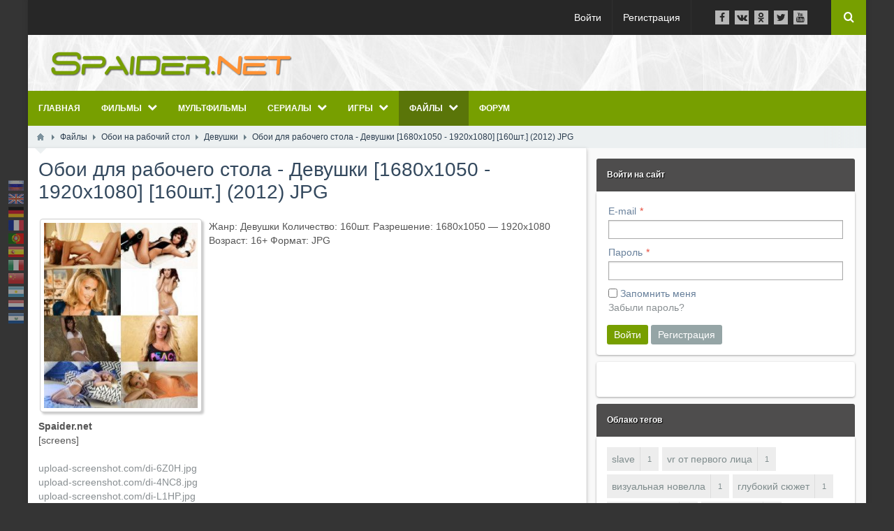

--- FILE ---
content_type: text/html; charset=utf-8
request_url: https://spaider.net/load/oboi-dlja-rabochego-stola-devushki-1680x1050-1920x1080-160sht-2012-jpg.html
body_size: 191465
content:
<!DOCTYPE html>
<html lang="ru" prefix="og: http://ogp.me/ns# video: http://ogp.me/ns/video# ya: http://webmaster.yandex.ru/vocabularies/ article: http://ogp.me/ns/article#  profile: http://ogp.me/ns/profile#" >
<head itemscope itemtype="http://schema.org/WebSite">
    <title itemprop='name'>Обои для рабочего стола - Девушки [1680x1050 - 1920x1080] [160шт.] (2012) JPG &mdash; Spaider.net Мультимедиа - развлекательный портал</title>
    <meta http-equiv="Content-Type" content="text/html; charset=utf-8">
    <meta name="viewport" content="width=device-width, initial-scale=1.0">
	<meta http-equiv="X-UA-Compatible" content="IE=edge">
	<meta name="my_id" content="633">
	<link rel="icon" href="/favicon.ico" type="image/x-icon">
	<link rel="icon" href="/favicon.svg" type="image/svg+xml">
	        <meta name="keywords" content="девушки, 160шт, количество, разрешение, 1680x1050, формат, возраст, 1920x1080">
		<meta name="description" content=" Жанр: Девушки Количество: 160шт. Разрешение: 1680x1050 - 1920x1080 Возраст: 16+ Формат: JPG ">
		<meta property="og:title" content="Обои для рабочего стола - Девушки [1680x1050 - 1920x1080] [160шт.] (2012) JPG"/>
		<meta property="og:type" content="website" />
		<meta property="og:url" content="https://spamedia.net/load/oboi-dlja-rabochego-stola-devushki-1680x1050-1920x1080-160sht-2012-jpg.html" />
		<meta property="og:site_name" content="Spaider.net Мультимедиа - развлекательный портал"/>
		<meta property="og:description" content=" Жанр: Девушки Количество: 160шт. Разрешение: 1680x1050 - 1920x1080 Возраст: 16+ Формат: JPG "/>
		<link rel="canonical" href="https://spamedia.net/load/oboi-dlja-rabochego-stola-devushki-1680x1050-1920x1080-160sht-2012-jpg.html"/>
		<link rel="search" type="application/opensearchdescription+xml" href="https://spamedia.net/search/opensearch" title="Поиск на Spaider.net Мультимедиа - развлекательный портал" />
		<script type="text/javascript">var stopblock_options = {"stopblock_notify_link":"\/stopblock","title":"\u041f\u043e\u0436\u0430\u043b\u0443\u0439\u0441\u0442\u0430, \u043e\u0442\u043a\u043b\u044e\u0447\u0438\u0442\u0435 \u0431\u043b\u043e\u043a\u0438\u0440\u043e\u0432\u043a\u0443 \u0440\u0435\u043a\u043b\u0430\u043c\u044b","desc":"\u0420\u0435\u043a\u043b\u0430\u043c\u0430 \u043f\u043e\u043c\u043e\u0433\u0430\u0435\u0442 \u043d\u0430\u043c \u043f\u0440\u0435\u0434\u043e\u0441\u0442\u0430\u0432\u043b\u044f\u0442\u044c \u0441\u0435\u0440\u0432\u0438\u0441\u044b \u0441\u0430\u0439\u0442\u0430 \u0431\u0435\u0441\u043f\u043b\u0430\u0442\u043d\u043e","template":2,"disable_text":"\u041a\u0430\u043a \u043e\u0442\u043a\u043b\u044e\u0447\u0438\u0442\u044c","notify_delay":2,"class":"adsbox pub_300x250 pub_300x250m pub_728x90 text-ad textAd text_ad text_ads text-ads text-ad-links"};</script>
		<link rel="stylesheet" type="text/css" href="/templates/boxed/css/bootstrap.min.css?1">
		<link rel="stylesheet" type="text/css" href="/templates/boxed/css/boxedFont/style.css?1">
		<link rel="stylesheet" type="text/css" href="/templates/default/css/theme-text.css?1">
		<link rel="stylesheet" type="text/css" href="/templates/default/css/theme-layout.css?1">
		<link rel="stylesheet" type="text/css" href="/templates/default/css/theme-gui.css?1">
		<link rel="stylesheet" type="text/css" href="/templates/default/css/theme-widgets.css?1">
		<link rel="stylesheet" type="text/css" href="/templates/default/css/theme-content.css?1">
		<link rel="stylesheet" type="text/css" href="/templates/default/css/theme-modal.css?1">
		<link rel="stylesheet" type="text/css" href="/templates/boxed/css/responsive.css?ver=106&1">
		<link rel="stylesheet" type="text/css" href="/templates/boxed/css/hc-offcanvas-nav.css?1">
		<link rel="stylesheet" type="text/css" href="/templates/default/controllers/emojione/css/emojione.css?1">
		<link rel="stylesheet" type="text/css" href="/wysiwyg/markitup/skins/simple/style.css?1">
		<link rel="stylesheet" type="text/css" href="/templates/boxed/css/content/list_files_blog.css?1">
		<link rel="stylesheet" type="text/css" href="https://ulogin.ru/css/providers.css">
		<link rel="stylesheet" type="text/css" href="/templates/default/css/ulogin.css?1">
		<link rel="stylesheet" type="text/css" href="/templates/default/controllers/stopblock/styles.css?11&1">
		<script src="/templates/default/js/jquery.js?1" ></script>
		<script src="/templates/default/js/jquery-modal.js?1" ></script>
		<script src="/templates/default/js/core.js?1" ></script>
		<script src="/templates/default/js/modal.js?1" ></script>
		<script src="/templates/boxed/js/hc-offcanvas-nav.js?1" ></script>
		<script src="/templates/default/controllers/emojione/js/emojione.js?1" ></script>
		<script src="/templates/default/js/jquery-scroll.js?1" ></script>
		<script src="/templates/default/js/comments.js?1" ></script>
		<script src="/templates/default/js/jquery-cookie.js?1" ></script>
		<script src="/wysiwyg/markitup/image_upload.js?1" ></script>
		<script src="/wysiwyg/markitup/insert_smiles.js?1" ></script>
		<script src="/wysiwyg/markitup/jquery.markitup.js?1" ></script>
		<script src="/templates/default/js/rating.js?1" ></script>
		<script src="/templates/default/js/fields/string_input.js?1" ></script>
		<script src="https://ulogin.ru/js/ulogin.js" ></script>
		<script src="/templates/default/js/ulogin.js?1" ></script>
		<script src="/templates/default/js/stopblock/stopblock.js?11&1" ></script>
			<meta name="csrf-token" content="9b90b13adde849c67085192f3d2574386b53b70a4865a66fabbb5ad2815359fe" />
	<link rel="stylesheet" type="text/css" href="/templates/boxed/css/styles.css?1">
	<link rel="stylesheet" type="text/css" href="/templates/boxed/css/my.css?1">
	<link rel="canonical" href="https://spamedia.net/load/oboi-dlja-rabochego-stola-devushki-1680x1050-1920x1080-160sht-2012-jpg.html" itemprop="url" />
    <style> 
body{
	background-color: #343434 !important;
	background-image: none !important;
	}
 
.my_topbar .topbar_left,
#main_menu,
.topbar_search_button,
.topbar_search,
.my_socialicons li a:hover,
footer .footer_top,
nav#main_menu .menu ul li,
footer .widget .title::before,
#layout .widget > .title .links a,
#layout .widget_tabbed > .tabs .links a,
.widget_content_slider .items .item.active,
a.menu_mobile,
.topbar_right .wd_notices_icons li .wd_open_block .wd_ob_head,
#layout .is_blocks .widget_tags_cloud .tags_as_cloud li a:hover,
#layout .is_blocks .widget_tags_cloud .tags_as_list li:hover,
.hc-offcanvas-nav .nav-container,
.hc-offcanvas-nav .nav-wrapper,
.hc-offcanvas-nav ul
{background:#779f00}
.topbar_right .menu li a:hover
{color:#779f00}
footer .footer_top:before,.topbar_right .wd_notices_icons li .wd_open_block:after{
	border-bottom-color:#779f00;
}
.my_logobox{
	padding:10px 15px;
	background-color: #ffffff !important;
	background-image: url("/upload/000/u1/2/3/f7ed5ba1.jpg") !important;
						background-repeat: repeat !important;
				
		background-position-x: left !important;
		background-position-y: top !important;
	}

footer .footer_middle{
	background-image: url("/upload/000/u1/b/f/a5983014.jpg") !important;
			background-size: cover !important;		
		background-position-x: center !important;
		background-position-y: top !important;
	}</style>
    				<script>$(function(){var n=$("nav#main_menu").length?$("nav#main_menu").offset():!1;n&&$(window).scroll(function(){$(window).scrollTop()>n.top&&$("nav#main_menu,header .widget_user_avatar").addClass("menu_fix"),$(window).scrollTop()<n.top&&$("nav#main_menu,header .widget_user_avatar").removeClass("menu_fix")});
		if($(window).width() <= 480){var m=$(".menu_mobile").length?$(".menu_mobile").offset():!1;m&&$(window).scroll(function(){$(window).scrollTop()>m.top&&$(".menu_mobile,.sc_style_icon").addClass("menu_fix"),$(window).scrollTop()<m.top&&$(".menu_mobile,.sc_style_icon").removeClass("menu_fix")});}
		});</script>
				<style>.redactor-toolbar.toolbar-fixed-box{margin-top: 50px !important}</style>
			<!--Preload загрузка страницы-->
        <script type="text/javascript">
        $(document).ready(function() {
        var $preloader = $('#p_prldr'),
        $svg_anm   = $preloader.find('.svg_anm');
        $preloader.delay(1000).fadeOut('slow');
    });
    </script>
    <!--Preload-->
</head>
<body id="desktop_device_type" class=" " itemscope itemtype="http://schema.org/WebPage">

    <div id="layout">
        <div id="p_prldr"><div class="contpre"><span class="svg_anm"></span><br>Подождите<br><small>идет загрузка</small></div></div>

        		
		<header itemscope itemtype="http://schema.org/WPHeader">
			<div class="my_topbar">
								<div class="topbar_right not_left_bar">
					<ul class="menu menu-header">

    
    
        
        
        
        <li class="ajax-modal key">
                            <a title="Войти" class="item" href="/auth/login" >
                    <span class="wrap">
                        Войти                                            </span>
                </a>
            
            
        
    
        
                    </li>
        
        
        <li class="user_add">
                            <a title="Регистрация" class="item" href="/auth/register" >
                    <span class="wrap">
                        Регистрация                                            </span>
                </a>
            
            
        
    
            </li></ul>
    <div class="widget_html_block"><ul class="my_socialicons">
  <li><a href="#"><i class="bx-facebook-f"></i></a></li>
  <li><a href="#"><i class="bx-vk"></i></a></li>
  <li><a href="#"><i class="bx-odnoklassniki"></i></a></li>
  <li><a href="#"><i class="bx-twitter"></i></a></li>
  <li><a href="#"><i class="bx-youtube"></i></a></li>
</ul></div>

<a class="topbar_search_button" href="javascript:void(0);"><i class="bx-search"></i></a>
<div class="topbar_search">
	<form action="/search" method="get" class="topbar_search_form">
		<fieldset>
			<input type="search" name="q" class="form-control" placeholder="Что ищем?" autocomplete="off">
		</fieldset>
	</form>
	<a class="topbar_search_close" href="javascript:void(0);"><i class="bx-close"></i></a>
</div>
				</div>
				
			</div>
							<div class="my_logobox">
					<div class="row">
						<div class="col-sm-4 my_logo">
							<a href="/">
								<img src="/upload/000/u1/7/2/65628ab0.png" alt="Spaider.net Мультимедиа - развлекательный портал">
							</a>
															<p id="c_sitename" itemprop="name">Обои для рабочего стола - Девушки [1680x1050 - 1920x1080] [160шт.] (2012) JPG &mdash; Spaider.net Мультимедиа - развлекательный портал</p>
														<p id="c_sitedesc" itemprop="description"> Жанр: Девушки Количество: 160шт. Разрешение: 1680x1050 - 1920x1080 Возраст: 16+ Формат: JPG </p>
						</div>
											</div>
				</div>
										<nav id="main_menu">
					<ul class="menu menu-main">

    
    
        
        
        
        <li >
                            <a title="Главная" class="item" href="/" target="_self" >
                    <span class="wrap">
                        Главная                                            </span>
                </a>
            
            
        
    
        
                    </li>
        
        
        <li class="folder">
                            <a title="Фильмы" class="item" href="/films" target="_self" >
                    <span class="wrap">
                        Фильмы                                            </span>
                </a>
            
            <ul>
        
    
        
        
        
        <li >
                            <a title="Мультфильмы" class="item" href="/films/multfilmy" target="_self" >
                    <span class="wrap">
                        Мультфильмы                                            </span>
                </a>
            
            
        
    
        
                    </li>
        
        
        <li >
                            <a title="Аниме" class="item" href="/films/anime" target="_self" >
                    <span class="wrap">
                        Аниме                                            </span>
                </a>
            
            
        
    
        
                    </li>
        
        
        <li >
                            <a title="Зарубежные сериалы" class="item" href="/films/serialy" target="_self" >
                    <span class="wrap">
                        Зарубежные сериалы                                            </span>
                </a>
            
            
        
    
        
                    </li>
        
        
        <li >
                            <a title="Русские сериалы" class="item" href="/films/russkie-serialy" target="_self" >
                    <span class="wrap">
                        Русские сериалы                                            </span>
                </a>
            
            
        
    
        
                    </li>
        
        
        <li >
                            <a title="Комедия" class="item" href="/films/komedija" target="_self" >
                    <span class="wrap">
                        Комедия                                            </span>
                </a>
            
            
        
    
        
                    </li>
        
        
        <li >
                            <a title="Боевик" class="item" href="/films/boevik" target="_self" >
                    <span class="wrap">
                        Боевик                                            </span>
                </a>
            
            
        
    
        
                    </li>
        
        
        <li >
                            <a title="Детектив" class="item" href="/films/detektiv" target="_self" >
                    <span class="wrap">
                        Детектив                                            </span>
                </a>
            
            
        
    
        
                    </li>
        
        
        <li >
                            <a title="Документальный" class="item" href="/films/dokumentalnyi" target="_self" >
                    <span class="wrap">
                        Документальный                                            </span>
                </a>
            
            
        
    
        
                    </li>
        
        
        <li >
                            <a title="Детские" class="item" href="/films/detskie" target="_self" >
                    <span class="wrap">
                        Детские                                            </span>
                </a>
            
            
        
    
        
                    </li>
        
        
        <li >
                            <a title="Военный" class="item" href="/films/voennyi" target="_self" >
                    <span class="wrap">
                        Военный                                            </span>
                </a>
            
            
        
    
        
                    </li>
        
        
        <li >
                            <a title="Драма" class="item" href="/films/drama" target="_self" >
                    <span class="wrap">
                        Драма                                            </span>
                </a>
            
            
        
    
        
                    </li>
        
        
        <li >
                            <a title="Ужасы" class="item" href="/films/uzhasy" target="_self" >
                    <span class="wrap">
                        Ужасы                                            </span>
                </a>
            
            
        
    
        
                    </li>
        
        
        <li >
                            <a title="Приключения" class="item" href="/films/priklyuchenija" target="_self" >
                    <span class="wrap">
                        Приключения                                            </span>
                </a>
            
            
        
    
        
                    </li>
        
        
        <li >
                            <a title="Вестерн" class="item" href="/films/vestern" target="_self" >
                    <span class="wrap">
                        Вестерн                                            </span>
                </a>
            
            
        
    
        
                    </li>
        
        
        <li >
                            <a title="Музыка" class="item" href="/films/muzyka" target="_self" >
                    <span class="wrap">
                        Музыка                                            </span>
                </a>
            
            
        
    
        
                    </li>
        
        
        <li >
                            <a title="Мюзикл" class="item" href="/films/myuzikl" target="_self" >
                    <span class="wrap">
                        Мюзикл                                            </span>
                </a>
            
            
        
    
        
                    </li>
        
        
        <li >
                            <a title="Биография" class="item" href="/films/biografija" target="_self" >
                    <span class="wrap">
                        Биография                                            </span>
                </a>
            
            
        
    
        
                    </li>
        
        
        <li >
                            <a title="Спорт" class="item" href="/films/sport" target="_self" >
                    <span class="wrap">
                        Спорт                                            </span>
                </a>
            
            
        
    
        
                    </li>
        
        
        <li >
                            <a title="Фэнтези" class="item" href="/films/fentezi" target="_self" >
                    <span class="wrap">
                        Фэнтези                                            </span>
                </a>
            
            
        
    
        
                    </li>
        
        
        <li >
                            <a title="Фантастика" class="item" href="/films/fantastika" target="_self" >
                    <span class="wrap">
                        Фантастика                                            </span>
                </a>
            
            
        
    
        
                    </li>
        
        
        <li >
                            <a title="Семейный" class="item" href="/films/semeinyi" target="_self" >
                    <span class="wrap">
                        Семейный                                            </span>
                </a>
            
            
        
    
        
                    </li>
        
        
        <li >
                            <a title="Мелодрама" class="item" href="/films/melodrama" target="_self" >
                    <span class="wrap">
                        Мелодрама                                            </span>
                </a>
            
            
        
    
        
                    </li>
        
        
        <li >
                            <a title="Триллер" class="item" href="/films/triller" target="_self" >
                    <span class="wrap">
                        Триллер                                            </span>
                </a>
            
            
        
    
        
                    </li>
        
        
        <li >
                            <a title="Мистика" class="item" href="/films/mistika" target="_self" >
                    <span class="wrap">
                        Мистика                                            </span>
                </a>
            
            
        
    
        
                    </li>
        
        
        <li >
                            <a title="Криминал" class="item" href="/films/kriminal" target="_self" >
                    <span class="wrap">
                        Криминал                                            </span>
                </a>
            
            
        
    
        
                    </li>
        
        
        <li >
                            <a title="Исторические" class="item" href="/films/istoricheskie" target="_self" >
                    <span class="wrap">
                        Исторические                                            </span>
                </a>
            
            
        
    
        
                    </li>
        
        
        <li >
                            <a title="Короткометражка" class="item" href="/films/korotkometrazhka" target="_self" >
                    <span class="wrap">
                        Короткометражка                                            </span>
                </a>
            
            
        
    
        
                    </li>
        
        
        <li >
                            <a title="Обучающее видео" class="item" href="/films/obuchayuschee-video" target="_self" >
                    <span class="wrap">
                        Обучающее видео                                            </span>
                </a>
            
            
        
    
        
                    </li>
        
        
        <li >
                            <a title="Пародии" class="item" href="/films/parodii" target="_self" >
                    <span class="wrap">
                        Пародии                                            </span>
                </a>
            
            
        
    
        
                    </li>
        
        
        <li >
                            <a title="Артхаус" class="item" href="/films/arthaus" target="_self" >
                    <span class="wrap">
                        Артхаус                                            </span>
                </a>
            
            
        
    
        
                    </li>
        
        
        <li >
                            <a title="Эротика" class="item" href="/films/erotika" target="_self" >
                    <span class="wrap">
                        Эротика                                            </span>
                </a>
            
            
        
    
                    </li></ul>
        
                    </li>
        
        
        <li >
                            <a title="Мультфильмы" class="item" href="/films/multfilmy" target="_self" >
                    <span class="wrap">
                        Мультфильмы                                            </span>
                </a>
            
            
        
    
        
                    </li>
        
        
        <li class="folder">
                            <a title="Сериалы" class="item" href="/films/serialy" target="_self" >
                    <span class="wrap">
                        Сериалы                                            </span>
                </a>
            
            <ul>
        
    
        
        
        
        <li >
                            <a title="Русские сериалы" class="item" href="/films/russkie-serialy" target="_self" >
                    <span class="wrap">
                        Русские сериалы                                            </span>
                </a>
            
            
        
    
                    </li></ul>
        
                    </li>
        
        
        <li class="folder">
                            <a title="Игры" class="item" href="/games" target="_self" >
                    <span class="wrap">
                        Игры                                            </span>
                </a>
            
            <ul>
        
    
        
        
        
        <li class="folder">
                            <a title="Игры для PC" class="item" href="/games/pc" target="_self" >
                    <span class="wrap">
                        Игры для PC                                            </span>
                </a>
            
            <ul>
        
    
        
        
        
        <li >
                            <a title="Экшен" class="item" href="/games/pc/action" target="_self" >
                    <span class="wrap">
                        Экшен                                            </span>
                </a>
            
            
        
    
        
                    </li>
        
        
        <li >
                            <a title="Шутер" class="item" href="/games/pc/shuter" target="_self" >
                    <span class="wrap">
                        Шутер                                            </span>
                </a>
            
            
        
    
        
                    </li>
        
        
        <li >
                            <a title="RPG" class="item" href="/games/pc/rpg" target="_self" >
                    <span class="wrap">
                        RPG                                            </span>
                </a>
            
            
        
    
        
                    </li>
        
        
        <li >
                            <a title="Гонки" class="item" href="/games/pc/racing" target="_self" >
                    <span class="wrap">
                        Гонки                                            </span>
                </a>
            
            
        
    
        
                    </li>
        
        
        <li >
                            <a title="Аркады" class="item" href="/games/pc/arkady" target="_self" >
                    <span class="wrap">
                        Аркады                                            </span>
                </a>
            
            
        
    
        
                    </li>
        
        
        <li >
                            <a title="Симуляторы" class="item" href="/games/pc/simuljatory" target="_self" >
                    <span class="wrap">
                        Симуляторы                                            </span>
                </a>
            
            
        
    
        
                    </li>
        
        
        <li >
                            <a title="Квесты" class="item" href="/games/pc/kvesty" target="_self" >
                    <span class="wrap">
                        Квесты                                            </span>
                </a>
            
            
        
    
        
                    </li>
        
        
        <li >
                            <a title="Приключения" class="item" href="/games/pc/priklyuchenija" target="_self" >
                    <span class="wrap">
                        Приключения                                            </span>
                </a>
            
            
        
    
        
                    </li>
        
        
        <li >
                            <a title="Стратегии" class="item" href="/games/pc/strategii" target="_self" >
                    <span class="wrap">
                        Стратегии                                            </span>
                </a>
            
            
        
    
        
                    </li>
        
        
        <li >
                            <a title="Horror" class="item" href="/games/pc/horror" target="_self" >
                    <span class="wrap">
                        Horror                                            </span>
                </a>
            
            
        
    
        
                    </li>
        
        
        <li >
                            <a title="Эротические" class="item" href="/games/pc/eroticheskie" target="_self" >
                    <span class="wrap">
                        Эротические                                            </span>
                </a>
            
            
        
    
        
                    </li>
        
        
        <li >
                            <a title="Старые игры" class="item" href="/games/pc/starye-igry" target="_self" >
                    <span class="wrap">
                        Старые игры                                            </span>
                </a>
            
            
        
    
        
                    </li>
        
        
        <li >
                            <a title="Другие" class="item" href="/games/pc/drugie" target="_self" >
                    <span class="wrap">
                        Другие                                            </span>
                </a>
            
            
        
    
        
                    </li>
        
        
        <li >
                            <a title="Ожидаемые" class="item" href="/games/pc/ozhidaemye" target="_self" >
                    <span class="wrap">
                        Ожидаемые                                            </span>
                </a>
            
            
        
    
                    </li></ul>
        
                    </li>
        
        
        <li class="folder">
                            <a title="Консольные игры" class="item" href="/games/console" target="_self" >
                    <span class="wrap">
                        Консольные игры                                            </span>
                </a>
            
            <ul>
        
    
        
        
        
        <li >
                            <a title="Игры Sony Playstation 5" class="item" href="/games/console/ps5" target="_self" >
                    <span class="wrap">
                        Игры Sony Playstation 5                                            </span>
                </a>
            
            
        
    
        
                    </li>
        
        
        <li >
                            <a title="Игры Sony Playstation 4" class="item" href="/games/console/ps4" target="_self" >
                    <span class="wrap">
                        Игры Sony Playstation 4                                            </span>
                </a>
            
            
        
    
        
                    </li>
        
        
        <li >
                            <a title="Игры Sony Playstation 3" class="item" href="/games/console/ps3" target="_self" >
                    <span class="wrap">
                        Игры Sony Playstation 3                                            </span>
                </a>
            
            
        
    
        
                    </li>
        
        
        <li >
                            <a title="Игры Sony Playstation 2" class="item" href="/games/console/ps2" target="_self" >
                    <span class="wrap">
                        Игры Sony Playstation 2                                            </span>
                </a>
            
            
        
    
        
                    </li>
        
        
        <li >
                            <a title="Игры Sony Playstation 1" class="item" href="/games/console/ps1" target="_self" >
                    <span class="wrap">
                        Игры Sony Playstation 1                                            </span>
                </a>
            
            
        
    
        
                    </li>
        
        
        <li >
                            <a title="Игры для PSP" class="item" href="/games/console/psp" target="_self" >
                    <span class="wrap">
                        Игры для PSP                                            </span>
                </a>
            
            
        
    
        
                    </li>
        
        
        <li >
                            <a title="Игры для XBox One" class="item" href="/games/console/xboxone" target="_self" >
                    <span class="wrap">
                        Игры для XBox One                                            </span>
                </a>
            
            
        
    
        
                    </li>
        
        
        <li >
                            <a title="Игры для XBox 360" class="item" href="/games/console/xbox360" target="_self" >
                    <span class="wrap">
                        Игры для XBox 360                                            </span>
                </a>
            
            
        
    
        
                    </li>
        
        
        <li >
                            <a title="Игры Sega Mega Drive" class="item" href="/games/console/sega" target="_self" >
                    <span class="wrap">
                        Игры Sega Mega Drive                                            </span>
                </a>
            
            
        
    
        
                    </li>
        
        
        <li >
                            <a title="Игры Денди (NES)" class="item" href="/games/console/dandy" target="_self" >
                    <span class="wrap">
                        Игры Денди (NES)                                            </span>
                </a>
            
            
        
    
                    </li></ul>
        
                    </li>
        
        
        <li class="folder">
                            <a title="Мини игры" class="item" href="/games/mini" target="_self" >
                    <span class="wrap">
                        Мини игры                                            </span>
                </a>
            
            <ul>
        
    
        
        
        
        <li >
                            <a title="Аркады и экшн" class="item" href="/games/mini/arkady-i-ekshn" target="_self" >
                    <span class="wrap">
                        Аркады и экшн                                            </span>
                </a>
            
            
        
    
        
                    </li>
        
        
        <li >
                            <a title="Настольные" class="item" href="/games/mini/nastolnye" target="_self" >
                    <span class="wrap">
                        Настольные                                            </span>
                </a>
            
            
        
    
        
                    </li>
        
        
        <li >
                            <a title="Головоломки" class="item" href="/games/mini/golovolomki" target="_self" >
                    <span class="wrap">
                        Головоломки                                            </span>
                </a>
            
            
        
    
        
                    </li>
        
        
        <li >
                            <a title="Слова" class="item" href="/games/mini/slova" target="_self" >
                    <span class="wrap">
                        Слова                                            </span>
                </a>
            
            
        
    
        
                    </li>
        
        
        <li >
                            <a title="Поиск предметов" class="item" href="/games/mini/poisk-predmetov" target="_self" >
                    <span class="wrap">
                        Поиск предметов                                            </span>
                </a>
            
            
        
    
        
                    </li>
        
        
        <li >
                            <a title="Стратегии" class="item" href="/games/mini/strategii" target="_self" >
                    <span class="wrap">
                        Стратегии                                            </span>
                </a>
            
            
        
    
        
                    </li>
        
        
        <li >
                            <a title="Подборка игр" class="item" href="/games/mini/podborka-igr" target="_self" >
                    <span class="wrap">
                        Подборка игр                                            </span>
                </a>
            
            
        
    
        
                    </li>
        
        
        <li >
                            <a title="RPG" class="item" href="/games/mini/rpg" target="_self" >
                    <span class="wrap">
                        RPG                                            </span>
                </a>
            
            
        
    
        
                    </li>
        
        
        <li >
                            <a title="Другие" class="item" href="/games/mini/drugie" target="_self" >
                    <span class="wrap">
                        Другие                                            </span>
                </a>
            
            
        
    
                    </li></ul>
        
                    </li>
        
        
        <li class="folder">
                            <a title="Онлайн игры" class="item" href="/games/online" target="_self" >
                    <span class="wrap">
                        Онлайн игры                                            </span>
                </a>
            
            <ul>
        
    
        
        
        
        <li >
                            <a title="Клиентские" class="item" href="/games/online/slient" target="_self" >
                    <span class="wrap">
                        Клиентские                                            </span>
                </a>
            
            
        
    
        
                    </li>
        
        
        <li >
                            <a title="Браузерные" class="item" href="/games/online/browser" target="_self" >
                    <span class="wrap">
                        Браузерные                                            </span>
                </a>
            
            
        
    
                    </li></ul>
        
                    </li>
        
        
        <li >
                            <a title="Мобильные" class="item" href="/games/mobile" target="_self" >
                    <span class="wrap">
                        Мобильные                                            </span>
                </a>
            
            
        
    
        
                    </li>
        
        
        <li >
                            <a title="Флеш игры" class="item" href="/flash_games" target="_self" >
                    <span class="wrap">
                        Флеш игры                                            </span>
                </a>
            
            
        
    
                    </li></ul>
        
                    </li>
        
        
        <li class="active folder">
                            <a title="Файлы" class="item" href="/load" target="_self" >
                    <span class="wrap">
                        Файлы                                            </span>
                </a>
            
            <ul>
        
    
        
        
        
        <li class="folder">
                            <a title="Музыка" class="item" href="/load/muzyka" target="_self" >
                    <span class="wrap">
                        Музыка                                            </span>
                </a>
            
            <ul>
        
    
        
        
        
        <li >
                            <a title="Pop" class="item" href="/load/muzyka/pop" target="_self" >
                    <span class="wrap">
                        Pop                                            </span>
                </a>
            
            
        
    
        
                    </li>
        
        
        <li >
                            <a title="Dance" class="item" href="/load/muzyka/dance" target="_self" >
                    <span class="wrap">
                        Dance                                            </span>
                </a>
            
            
        
    
        
                    </li>
        
        
        <li >
                            <a title="Club" class="item" href="/load/muzyka/club" target="_self" >
                    <span class="wrap">
                        Club                                            </span>
                </a>
            
            
        
    
        
                    </li>
        
        
        <li >
                            <a title="Шансон" class="item" href="/load/muzyka/shanson" target="_self" >
                    <span class="wrap">
                        Шансон                                            </span>
                </a>
            
            
        
    
        
                    </li>
        
        
        <li >
                            <a title="rock" class="item" href="/load/muzyka/rock" target="_self" >
                    <span class="wrap">
                        rock                                            </span>
                </a>
            
            
        
    
        
                    </li>
        
        
        <li >
                            <a title="soundtrack" class="item" href="/load/muzyka/soundtrack" target="_self" >
                    <span class="wrap">
                        soundtrack                                            </span>
                </a>
            
            
        
    
        
                    </li>
        
        
        <li >
                            <a title="Trance" class="item" href="/load/muzyka/trance" target="_self" >
                    <span class="wrap">
                        Trance                                            </span>
                </a>
            
            
        
    
        
                    </li>
        
        
        <li >
                            <a title="Rap" class="item" href="/load/muzyka/rap" target="_self" >
                    <span class="wrap">
                        Rap                                            </span>
                </a>
            
            
        
    
        
                    </li>
        
        
        <li >
                            <a title="Hip-Hop" class="item" href="/load/muzyka/hip-hop" target="_self" >
                    <span class="wrap">
                        Hip-Hop                                            </span>
                </a>
            
            
        
    
        
                    </li>
        
        
        <li >
                            <a title="House" class="item" href="/load/muzyka/house" target="_self" >
                    <span class="wrap">
                        House                                            </span>
                </a>
            
            
        
    
        
                    </li>
        
        
        <li >
                            <a title="Drum &amp; Bass" class="item" href="/load/muzyka/drum-bass" target="_self" >
                    <span class="wrap">
                        Drum &amp; Bass                                            </span>
                </a>
            
            
        
    
        
                    </li>
        
        
        <li >
                            <a title="Классика" class="item" href="/load/muzyka/klassika" target="_self" >
                    <span class="wrap">
                        Классика                                            </span>
                </a>
            
            
        
    
        
                    </li>
        
        
        <li >
                            <a title="Dubstep" class="item" href="/load/muzyka/dubstep" target="_self" >
                    <span class="wrap">
                        Dubstep                                            </span>
                </a>
            
            
        
    
        
                    </li>
        
        
        <li >
                            <a title="Electro" class="item" href="/load/muzyka/electro" target="_self" >
                    <span class="wrap">
                        Electro                                            </span>
                </a>
            
            
        
    
        
                    </li>
        
        
        <li >
                            <a title="Инструментальная" class="item" href="/load/muzyka/instrumentalnaja" target="_self" >
                    <span class="wrap">
                        Инструментальная                                            </span>
                </a>
            
            
        
    
                    </li></ul>
        
                    </li>
        
        
        <li class="folder">
                            <a title="Обои на рабочий стол" class="item" href="/load/oboi-na-rabochii-stol" target="_self" >
                    <span class="wrap">
                        Обои на рабочий стол                                            </span>
                </a>
            
            <ul>
        
    
        
        
        
        <li >
                            <a title="Архитектура" class="item" href="/load/oboi-na-rabochii-stol/arhitektura" target="_self" >
                    <span class="wrap">
                        Архитектура                                            </span>
                </a>
            
            
        
    
        
                    </li>
        
        
        <li >
                            <a title="Девушки" class="item" href="/load/oboi-na-rabochii-stol/devushki" target="_self" >
                    <span class="wrap">
                        Девушки                                            </span>
                </a>
            
            
        
    
        
                    </li>
        
        
        <li >
                            <a title="Животные" class="item" href="/load/oboi-na-rabochii-stol/zhyvotnye" target="_self" >
                    <span class="wrap">
                        Животные                                            </span>
                </a>
            
            
        
    
        
                    </li>
        
        
        <li >
                            <a title="Машины" class="item" href="/load/oboi-na-rabochii-stol/mashiny" target="_self" >
                    <span class="wrap">
                        Машины                                            </span>
                </a>
            
            
        
    
        
                    </li>
        
        
        <li >
                            <a title="Пейзажи" class="item" href="/load/oboi-na-rabochii-stol/peizazhi" target="_self" >
                    <span class="wrap">
                        Пейзажи                                            </span>
                </a>
            
            
        
    
        
                    </li>
        
        
        <li >
                            <a title="Разное" class="item" href="/load/oboi-na-rabochii-stol/raznoe" target="_self" >
                    <span class="wrap">
                        Разное                                            </span>
                </a>
            
            
        
    
                    </li></ul>
        
                    </li>
        
        
        <li class="folder">
                            <a title="Книги и журналы" class="item" href="/load/knigi-i-zhurnaly" target="_self" >
                    <span class="wrap">
                        Книги и журналы                                            </span>
                </a>
            
            <ul>
        
    
        
        
        
        <li >
                            <a title="Книги" class="item" href="/load/knigi-i-zhurnaly/knigi" target="_self" >
                    <span class="wrap">
                        Книги                                            </span>
                </a>
            
            
        
    
        
                    </li>
        
        
        <li >
                            <a title="Журналы" class="item" href="/load/knigi-i-zhurnaly/zhurnaly" target="_self" >
                    <span class="wrap">
                        Журналы                                            </span>
                </a>
            
            
        
    
                    </li></ul>
        
                    </li>
        
        
        <li >
                            <a title="Операционные системы" class="item" href="/load/operacionnye-sistemy" target="_self" >
                    <span class="wrap">
                        Операционные системы                                            </span>
                </a>
            
            
        
    
        
                    </li>
        
        
        <li class="folder">
                            <a title="Интернет и сеть" class="item" href="/load/internet-i-set" target="_self" >
                    <span class="wrap">
                        Интернет и сеть                                            </span>
                </a>
            
            <ul>
        
    
        
        
        
        <li >
                            <a title="FTP" class="item" href="/load/internet-i-set/ftp" target="_self" >
                    <span class="wrap">
                        FTP                                            </span>
                </a>
            
            
        
    
        
                    </li>
        
        
        <li >
                            <a title="WWW- Утилиты" class="item" href="/load/internet-i-set/www-utility" target="_self" >
                    <span class="wrap">
                        WWW- Утилиты                                            </span>
                </a>
            
            
        
    
        
                    </li>
        
        
        <li >
                            <a title="Связь" class="item" href="/load/internet-i-set/svjaz" target="_self" >
                    <span class="wrap">
                        Связь                                            </span>
                </a>
            
            
        
    
        
                    </li>
        
        
        <li >
                            <a title="Обшение" class="item" href="/load/internet-i-set/obshenie" target="_self" >
                    <span class="wrap">
                        Обшение                                            </span>
                </a>
            
            
        
    
        
                    </li>
        
        
        <li >
                            <a title="Сетевые средства" class="item" href="/load/internet-i-set/setevye-sredstva" target="_self" >
                    <span class="wrap">
                        Сетевые средства                                            </span>
                </a>
            
            
        
    
        
                    </li>
        
        
        <li >
                            <a title="E-mail рассылка" class="item" href="/load/internet-i-set/e-mail-rassylka" target="_self" >
                    <span class="wrap">
                        E-mail рассылка                                            </span>
                </a>
            
            
        
    
        
                    </li>
        
        
        <li >
                            <a title="Ускорители" class="item" href="/load/internet-i-set/uskoriteli" target="_self" >
                    <span class="wrap">
                        Ускорители                                            </span>
                </a>
            
            
        
    
        
                    </li>
        
        
        <li >
                            <a title="Звонилки" class="item" href="/load/internet-i-set/zvonilki" target="_self" >
                    <span class="wrap">
                        Звонилки                                            </span>
                </a>
            
            
        
    
        
                    </li>
        
        
        <li >
                            <a title="Браузеры и утилиты для них" class="item" href="/load/internet-i-set/brauzery-i-utility-dlja-nih" target="_self" >
                    <span class="wrap">
                        Браузеры и утилиты для них                                            </span>
                </a>
            
            
        
    
        
                    </li>
        
        
        <li >
                            <a title="E-mail утилиты" class="item" href="/load/internet-i-set/e-mail-utility" target="_self" >
                    <span class="wrap">
                        E-mail утилиты                                            </span>
                </a>
            
            
        
    
        
                    </li>
        
        
        <li >
                            <a title="Офф-лайн браузеры" class="item" href="/load/internet-i-set/off-lain-brauzery" target="_self" >
                    <span class="wrap">
                        Офф-лайн браузеры                                            </span>
                </a>
            
            
        
    
        
                    </li>
        
        
        <li >
                            <a title="Интернет пейджеры" class="item" href="/load/internet-i-set/internet-peidzhery" target="_self" >
                    <span class="wrap">
                        Интернет пейджеры                                            </span>
                </a>
            
            
        
    
        
                    </li>
        
        
        <li >
                            <a title="Другие интернет-утилиты" class="item" href="/load/internet-i-set/drugie-internet-utility" target="_self" >
                    <span class="wrap">
                        Другие интернет-утилиты                                            </span>
                </a>
            
            
        
    
        
                    </li>
        
        
        <li >
                            <a title="Поиск" class="item" href="/load/internet-i-set/poisk" target="_self" >
                    <span class="wrap">
                        Поиск                                            </span>
                </a>
            
            
        
    
        
                    </li>
        
        
        <li >
                            <a title="Ньюсридеры (Usenet)" class="item" href="/load/internet-i-set/nyusridery-usenet" target="_self" >
                    <span class="wrap">
                        Ньюсридеры (Usenet)                                            </span>
                </a>
            
            
        
    
        
                    </li>
        
        
        <li >
                            <a title="HTML-утилиты" class="item" href="/load/internet-i-set/html-utility" target="_self" >
                    <span class="wrap">
                        HTML-утилиты                                            </span>
                </a>
            
            
        
    
        
                    </li>
        
        
        <li >
                            <a title="Мобильная связь" class="item" href="/load/internet-i-set/mobilnaja-svjaz" target="_self" >
                    <span class="wrap">
                        Мобильная связь                                            </span>
                </a>
            
            
        
    
        
                    </li>
        
        
        <li >
                            <a title="Менеджеры закладок" class="item" href="/load/internet-i-set/menedzhery-zakladok" target="_self" >
                    <span class="wrap">
                        Менеджеры закладок                                            </span>
                </a>
            
            
        
    
        
                    </li>
        
        
        <li >
                            <a title="Download-менеджеры" class="item" href="/load/internet-i-set/download-menedzhery" target="_self" >
                    <span class="wrap">
                        Download-менеджеры                                            </span>
                </a>
            
            
        
    
        
                    </li>
        
        
        <li >
                            <a title="Java" class="item" href="/load/internet-i-set/java" target="_self" >
                    <span class="wrap">
                        Java                                            </span>
                </a>
            
            
        
    
        
                    </li>
        
        
        <li >
                            <a title="Почтовые клиенты" class="item" href="/load/internet-i-set/pochtovye-klienty" target="_self" >
                    <span class="wrap">
                        Почтовые клиенты                                            </span>
                </a>
            
            
        
    
        
                    </li>
        
        
        <li >
                            <a title="Серверное ПО" class="item" href="/load/internet-i-set/servernoe-po" target="_self" >
                    <span class="wrap">
                        Серверное ПО                                            </span>
                </a>
            
            
        
    
        
                    </li>
        
        
        <li >
                            <a title="Раскрутка и реклама" class="item" href="/load/internet-i-set/raskrutka-i-reklama" target="_self" >
                    <span class="wrap">
                        Раскрутка и реклама                                            </span>
                </a>
            
            
        
    
        
                    </li>
        
        
        <li >
                            <a title="RSS" class="item" href="/load/internet-i-set/rss" target="_self" >
                    <span class="wrap">
                        RSS                                            </span>
                </a>
            
            
        
    
                    </li></ul>
        
                    </li>
        
        
        <li >
                            <a title="Эмуляторы для ПК" class="item" href="/load/emulators" target="_self" >
                    <span class="wrap">
                        Эмуляторы для ПК                                            </span>
                </a>
            
            
        
    
        
                    </li>
        
        
        <li class="folder">
                            <a title="Диски и файлы" class="item" href="/load/diski-i-faily" target="_self" >
                    <span class="wrap">
                        Диски и файлы                                            </span>
                </a>
            
            <ul>
        
    
        
        
        
        <li >
                            <a title="Программы для работы с DBF" class="item" href="/load/diski-i-faily/programmy-dlja-raboty-s-dbf" target="_self" >
                    <span class="wrap">
                        Программы для работы с DBF                                            </span>
                </a>
            
            
        
    
        
                    </li>
        
        
        <li >
                            <a title="Поиск и замена" class="item" href="/load/diski-i-faily/poisk-i-zamena" target="_self" >
                    <span class="wrap">
                        Поиск и замена                                            </span>
                </a>
            
            
        
    
        
                    </li>
        
        
        <li >
                            <a title="Файловые менеджеры" class="item" href="/load/diski-i-faily/failovye-menedzhery" target="_self" >
                    <span class="wrap">
                        Файловые менеджеры                                            </span>
                </a>
            
            
        
    
        
                    </li>
        
        
        <li >
                            <a title="Программы для работы с CD и DVD" class="item" href="/load/diski-i-faily/programmy-dlja-raboty-s-cd-i-dvd" target="_self" >
                    <span class="wrap">
                        Программы для работы с CD и DVD                                            </span>
                </a>
            
            
        
    
        
                    </li>
        
        
        <li >
                            <a title="Очистка диска" class="item" href="/load/diski-i-faily/ochistka-diska" target="_self" >
                    <span class="wrap">
                        Очистка диска                                            </span>
                </a>
            
            
        
    
        
                    </li>
        
        
        <li >
                            <a title="Диагностика и обслуживание" class="item" href="/load/diski-i-faily/diagnostika-i-obsluzhivanie" target="_self" >
                    <span class="wrap">
                        Диагностика и обслуживание                                            </span>
                </a>
            
            
        
    
        
                    </li>
        
        
        <li >
                            <a title="Каталогизаторы" class="item" href="/load/diski-i-faily/katalogizatory" target="_self" >
                    <span class="wrap">
                        Каталогизаторы                                            </span>
                </a>
            
            
        
    
        
                    </li>
        
        
        <li >
                            <a title="Архиваторы" class="item" href="/load/diski-i-faily/arhivatory" target="_self" >
                    <span class="wrap">
                        Архиваторы                                            </span>
                </a>
            
            
        
    
        
                    </li>
        
        
        <li >
                            <a title="Дополнения к FAR" class="item" href="/load/diski-i-faily/dopolnenija-k-far" target="_self" >
                    <span class="wrap">
                        Дополнения к FAR                                            </span>
                </a>
            
            
        
    
        
                    </li>
        
        
        <li >
                            <a title="Другие утилиты" class="item" href="/load/diski-i-faily/drugie-utility" target="_self" >
                    <span class="wrap">
                        Другие утилиты                                            </span>
                </a>
            
            
        
    
        
                    </li>
        
        
        <li >
                            <a title="Резервное копирование" class="item" href="/load/diski-i-faily/rezervnoe-kopirovanie" target="_self" >
                    <span class="wrap">
                        Резервное копирование                                            </span>
                </a>
            
            
        
    
                    </li></ul>
        
                    </li>
        
        
        <li class="folder">
                            <a title="Офис" class="item" href="/load/office" target="_self" >
                    <span class="wrap">
                        Офис                                            </span>
                </a>
            
            <ul>
        
    
        
        
        
        <li >
                            <a title="Редакторы текста" class="item" href="/load/office/redaktory-teksta" target="_self" >
                    <span class="wrap">
                        Редакторы текста                                            </span>
                </a>
            
            
        
    
        
                    </li>
        
        
        <li >
                            <a title="Электронные таблицы" class="item" href="/load/office/elektronnye-tablicy" target="_self" >
                    <span class="wrap">
                        Электронные таблицы                                            </span>
                </a>
            
            
        
    
                    </li></ul>
        
                    </li>
        
        
        <li class="folder">
                            <a title="Мультимедия" class="item" href="/load/multimedija" target="_self" >
                    <span class="wrap">
                        Мультимедия                                            </span>
                </a>
            
            <ul>
        
    
        
        
        
        <li >
                            <a title="Плейеры" class="item" href="/load/multimedija/pleiery" target="_self" >
                    <span class="wrap">
                        Плейеры                                            </span>
                </a>
            
            
        
    
        
                    </li>
        
        
        <li >
                            <a title="Редакторы" class="item" href="/load/multimedija/redaktory" target="_self" >
                    <span class="wrap">
                        Редакторы                                            </span>
                </a>
            
            
        
    
        
                    </li>
        
        
        <li >
                            <a title="Утилиты" class="item" href="/load/multimedija/utility" target="_self" >
                    <span class="wrap">
                        Утилиты                                            </span>
                </a>
            
            
        
    
        
                    </li>
        
        
        <li >
                            <a title="Конвертеры и кодировщики" class="item" href="/load/multimedija/konvertery-i-kodirovschiki" target="_self" >
                    <span class="wrap">
                        Конвертеры и кодировщики                                            </span>
                </a>
            
            
        
    
                    </li></ul>
        
                    </li>
        
        
        <li class="folder">
                            <a title="Системные программы" class="item" href="/load/sistemnye-programmy" target="_self" >
                    <span class="wrap">
                        Системные программы                                            </span>
                </a>
            
            <ul>
        
    
        
        
        
        <li >
                            <a title="Настройка системы" class="item" href="/load/sistemnye-programmy/nastroika-sistemy" target="_self" >
                    <span class="wrap">
                        Настройка системы                                            </span>
                </a>
            
            
        
    
        
                    </li>
        
        
        <li >
                            <a title="Расширения системы" class="item" href="/load/sistemnye-programmy/rasshirenija-sistemy" target="_self" >
                    <span class="wrap">
                        Расширения системы                                            </span>
                </a>
            
            
        
    
        
                    </li>
        
        
        <li >
                            <a title="Быстрый запуск программ" class="item" href="/load/sistemnye-programmy/bystryi-zapusk-programm" target="_self" >
                    <span class="wrap">
                        Быстрый запуск программ                                            </span>
                </a>
            
            
        
    
        
                    </li>
        
        
        <li >
                            <a title="Диагностика системы" class="item" href="/load/sistemnye-programmy/diagnostika-sistemy" target="_self" >
                    <span class="wrap">
                        Диагностика системы                                            </span>
                </a>
            
            
        
    
        
                    </li>
        
        
        <li >
                            <a title="Внешние устройства" class="item" href="/load/sistemnye-programmy/vneshnie-ustroistva" target="_self" >
                    <span class="wrap">
                        Внешние устройства                                            </span>
                </a>
            
            
        
    
        
                    </li>
        
        
        <li >
                            <a title="Другие утилиты" class="item" href="/load/sistemnye-programmy/drugie-utility" target="_self" >
                    <span class="wrap">
                        Другие утилиты                                            </span>
                </a>
            
            
        
    
        
                    </li>
        
        
        <li >
                            <a title="Оболочки" class="item" href="/load/sistemnye-programmy/obolochki" target="_self" >
                    <span class="wrap">
                        Оболочки                                            </span>
                </a>
            
            
        
    
        
                    </li>
        
        
        <li >
                            <a title="Украшательства" class="item" href="/load/sistemnye-programmy/ukrashatelstva" target="_self" >
                    <span class="wrap">
                        Украшательства                                            </span>
                </a>
            
            
        
    
        
                    </li>
        
        
        <li >
                            <a title="Run-time библиотеки" class="item" href="/load/sistemnye-programmy/run-time-biblioteki" target="_self" >
                    <span class="wrap">
                        Run-time библиотеки                                            </span>
                </a>
            
            
        
    
        
                    </li>
        
        
        <li >
                            <a title="Драйверы" class="item" href="/load/sistemnye-programmy/draivery" target="_self" >
                    <span class="wrap">
                        Драйверы                                            </span>
                </a>
            
            
        
    
                    </li></ul>
        
                    </li>
        
        
        <li class="folder">
                            <a title="Безопасность" class="item" href="/load/bezopasnost" target="_self" >
                    <span class="wrap">
                        Безопасность                                            </span>
                </a>
            
            <ul>
        
    
        
        
        
        <li >
                            <a title="Удаление информации" class="item" href="/load/bezopasnost/udalenie-informacii" target="_self" >
                    <span class="wrap">
                        Удаление информации                                            </span>
                </a>
            
            
        
    
        
                    </li>
        
        
        <li >
                            <a title="Антивирусы" class="item" href="/load/bezopasnost/antivirusy" target="_self" >
                    <span class="wrap">
                        Антивирусы                                            </span>
                </a>
            
            
        
    
        
                    </li>
        
        
        <li >
                            <a title="Доступ" class="item" href="/load/bezopasnost/dostup" target="_self" >
                    <span class="wrap">
                        Доступ                                            </span>
                </a>
            
            
        
    
        
                    </li>
        
        
        <li >
                            <a title="Шифрование" class="item" href="/load/bezopasnost/shifrovanie" target="_self" >
                    <span class="wrap">
                        Шифрование                                            </span>
                </a>
            
            
        
    
        
                    </li>
        
        
        <li >
                            <a title="Пароли" class="item" href="/load/bezopasnost/paroli" target="_self" >
                    <span class="wrap">
                        Пароли                                            </span>
                </a>
            
            
        
    
        
                    </li>
        
        
        <li >
                            <a title="Другое" class="item" href="/load/bezopasnost/drugoe" target="_self" >
                    <span class="wrap">
                        Другое                                            </span>
                </a>
            
            
        
    
                    </li></ul>
        
                    </li>
        
        
        <li class="folder">
                            <a title="Графика и дизайн" class="item" href="/load/grafika-i-dizain" target="_self" >
                    <span class="wrap">
                        Графика и дизайн                                            </span>
                </a>
            
            <ul>
        
    
        
        
        
        <li >
                            <a title="Программы просмотра" class="item" href="/load/grafika-i-dizain/programmy-prosmotra" target="_self" >
                    <span class="wrap">
                        Программы просмотра                                            </span>
                </a>
            
            
        
    
        
                    </li>
        
        
        <li >
                            <a title="Издательские системы" class="item" href="/load/grafika-i-dizain/izdatelskie-sistemy" target="_self" >
                    <span class="wrap">
                        Издательские системы                                            </span>
                </a>
            
            
        
    
        
                    </li>
        
        
        <li >
                            <a title="Редакторы" class="item" href="/load/grafika-i-dizain/redaktory" target="_self" >
                    <span class="wrap">
                        Редакторы                                            </span>
                </a>
            
            
        
    
        
                    </li>
        
        
        <li >
                            <a title="Другие утилиты" class="item" href="/load/grafika-i-dizain/drugie-utility" target="_self" >
                    <span class="wrap">
                        Другие утилиты                                            </span>
                </a>
            
            
        
    
                    </li></ul>
        
                    </li>
        
        
        <li >
                            <a title="Программирование" class="item" href="/load/programmirovanie" target="_self" >
                    <span class="wrap">
                        Программирование                                            </span>
                </a>
            
            
        
    
                    </li></ul>
        
                    </li>
        
        
        <li >
                            <a title="Форум" class="item" href="/forum" target="_self" >
                    <span class="wrap">
                        Форум                                            </span>
                </a>
            
            
        
    
            </li></ul>
    				</nav>
				<a href="javascript:void(0);" class="menu_mobile is_mm" style="display:none">
	<i class="bx-bars"></i> &nbsp; Главное меню</a>
<nav id="menu_mobile" style="display:none">
	<ul class="menu menu-main">

    
    
        
        
        
        <li >
                            <a title="Главная" class="item" href="/" target="_self" >
                    <span class="wrap">
                        Главная                                            </span>
                </a>
            
            
        
    
        
                    </li>
        
        
        <li class="folder">
                            <a title="Фильмы" class="item" href="/films" target="_self" >
                    <span class="wrap">
                        Фильмы                                            </span>
                </a>
            
            <ul>
        
    
        
        
        
        <li >
                            <a title="Мультфильмы" class="item" href="/films/multfilmy" target="_self" >
                    <span class="wrap">
                        Мультфильмы                                            </span>
                </a>
            
            
        
    
        
                    </li>
        
        
        <li >
                            <a title="Аниме" class="item" href="/films/anime" target="_self" >
                    <span class="wrap">
                        Аниме                                            </span>
                </a>
            
            
        
    
        
                    </li>
        
        
        <li >
                            <a title="Зарубежные сериалы" class="item" href="/films/serialy" target="_self" >
                    <span class="wrap">
                        Зарубежные сериалы                                            </span>
                </a>
            
            
        
    
        
                    </li>
        
        
        <li >
                            <a title="Русские сериалы" class="item" href="/films/russkie-serialy" target="_self" >
                    <span class="wrap">
                        Русские сериалы                                            </span>
                </a>
            
            
        
    
        
                    </li>
        
        
        <li >
                            <a title="Комедия" class="item" href="/films/komedija" target="_self" >
                    <span class="wrap">
                        Комедия                                            </span>
                </a>
            
            
        
    
        
                    </li>
        
        
        <li >
                            <a title="Боевик" class="item" href="/films/boevik" target="_self" >
                    <span class="wrap">
                        Боевик                                            </span>
                </a>
            
            
        
    
        
                    </li>
        
        
        <li >
                            <a title="Детектив" class="item" href="/films/detektiv" target="_self" >
                    <span class="wrap">
                        Детектив                                            </span>
                </a>
            
            
        
    
        
                    </li>
        
        
        <li >
                            <a title="Документальный" class="item" href="/films/dokumentalnyi" target="_self" >
                    <span class="wrap">
                        Документальный                                            </span>
                </a>
            
            
        
    
        
                    </li>
        
        
        <li >
                            <a title="Детские" class="item" href="/films/detskie" target="_self" >
                    <span class="wrap">
                        Детские                                            </span>
                </a>
            
            
        
    
        
                    </li>
        
        
        <li >
                            <a title="Военный" class="item" href="/films/voennyi" target="_self" >
                    <span class="wrap">
                        Военный                                            </span>
                </a>
            
            
        
    
        
                    </li>
        
        
        <li >
                            <a title="Драма" class="item" href="/films/drama" target="_self" >
                    <span class="wrap">
                        Драма                                            </span>
                </a>
            
            
        
    
        
                    </li>
        
        
        <li >
                            <a title="Ужасы" class="item" href="/films/uzhasy" target="_self" >
                    <span class="wrap">
                        Ужасы                                            </span>
                </a>
            
            
        
    
        
                    </li>
        
        
        <li >
                            <a title="Приключения" class="item" href="/films/priklyuchenija" target="_self" >
                    <span class="wrap">
                        Приключения                                            </span>
                </a>
            
            
        
    
        
                    </li>
        
        
        <li >
                            <a title="Вестерн" class="item" href="/films/vestern" target="_self" >
                    <span class="wrap">
                        Вестерн                                            </span>
                </a>
            
            
        
    
        
                    </li>
        
        
        <li >
                            <a title="Музыка" class="item" href="/films/muzyka" target="_self" >
                    <span class="wrap">
                        Музыка                                            </span>
                </a>
            
            
        
    
        
                    </li>
        
        
        <li >
                            <a title="Мюзикл" class="item" href="/films/myuzikl" target="_self" >
                    <span class="wrap">
                        Мюзикл                                            </span>
                </a>
            
            
        
    
        
                    </li>
        
        
        <li >
                            <a title="Биография" class="item" href="/films/biografija" target="_self" >
                    <span class="wrap">
                        Биография                                            </span>
                </a>
            
            
        
    
        
                    </li>
        
        
        <li >
                            <a title="Спорт" class="item" href="/films/sport" target="_self" >
                    <span class="wrap">
                        Спорт                                            </span>
                </a>
            
            
        
    
        
                    </li>
        
        
        <li >
                            <a title="Фэнтези" class="item" href="/films/fentezi" target="_self" >
                    <span class="wrap">
                        Фэнтези                                            </span>
                </a>
            
            
        
    
        
                    </li>
        
        
        <li >
                            <a title="Фантастика" class="item" href="/films/fantastika" target="_self" >
                    <span class="wrap">
                        Фантастика                                            </span>
                </a>
            
            
        
    
        
                    </li>
        
        
        <li >
                            <a title="Семейный" class="item" href="/films/semeinyi" target="_self" >
                    <span class="wrap">
                        Семейный                                            </span>
                </a>
            
            
        
    
        
                    </li>
        
        
        <li >
                            <a title="Мелодрама" class="item" href="/films/melodrama" target="_self" >
                    <span class="wrap">
                        Мелодрама                                            </span>
                </a>
            
            
        
    
        
                    </li>
        
        
        <li >
                            <a title="Триллер" class="item" href="/films/triller" target="_self" >
                    <span class="wrap">
                        Триллер                                            </span>
                </a>
            
            
        
    
        
                    </li>
        
        
        <li >
                            <a title="Мистика" class="item" href="/films/mistika" target="_self" >
                    <span class="wrap">
                        Мистика                                            </span>
                </a>
            
            
        
    
        
                    </li>
        
        
        <li >
                            <a title="Криминал" class="item" href="/films/kriminal" target="_self" >
                    <span class="wrap">
                        Криминал                                            </span>
                </a>
            
            
        
    
        
                    </li>
        
        
        <li >
                            <a title="Исторические" class="item" href="/films/istoricheskie" target="_self" >
                    <span class="wrap">
                        Исторические                                            </span>
                </a>
            
            
        
    
        
                    </li>
        
        
        <li >
                            <a title="Короткометражка" class="item" href="/films/korotkometrazhka" target="_self" >
                    <span class="wrap">
                        Короткометражка                                            </span>
                </a>
            
            
        
    
        
                    </li>
        
        
        <li >
                            <a title="Обучающее видео" class="item" href="/films/obuchayuschee-video" target="_self" >
                    <span class="wrap">
                        Обучающее видео                                            </span>
                </a>
            
            
        
    
        
                    </li>
        
        
        <li >
                            <a title="Пародии" class="item" href="/films/parodii" target="_self" >
                    <span class="wrap">
                        Пародии                                            </span>
                </a>
            
            
        
    
        
                    </li>
        
        
        <li >
                            <a title="Артхаус" class="item" href="/films/arthaus" target="_self" >
                    <span class="wrap">
                        Артхаус                                            </span>
                </a>
            
            
        
    
        
                    </li>
        
        
        <li >
                            <a title="Эротика" class="item" href="/films/erotika" target="_self" >
                    <span class="wrap">
                        Эротика                                            </span>
                </a>
            
            
        
    
                    </li></ul>
        
                    </li>
        
        
        <li >
                            <a title="Мультфильмы" class="item" href="/films/multfilmy" target="_self" >
                    <span class="wrap">
                        Мультфильмы                                            </span>
                </a>
            
            
        
    
        
                    </li>
        
        
        <li class="folder">
                            <a title="Сериалы" class="item" href="/films/serialy" target="_self" >
                    <span class="wrap">
                        Сериалы                                            </span>
                </a>
            
            <ul>
        
    
        
        
        
        <li >
                            <a title="Русские сериалы" class="item" href="/films/russkie-serialy" target="_self" >
                    <span class="wrap">
                        Русские сериалы                                            </span>
                </a>
            
            
        
    
                    </li></ul>
        
                    </li>
        
        
        <li class="folder">
                            <a title="Игры" class="item" href="/games" target="_self" >
                    <span class="wrap">
                        Игры                                            </span>
                </a>
            
            <ul>
        
    
        
        
        
        <li class="folder">
                            <a title="Игры для PC" class="item" href="/games/pc" target="_self" >
                    <span class="wrap">
                        Игры для PC                                            </span>
                </a>
            
            <ul>
        
    
        
        
        
        <li >
                            <a title="Экшен" class="item" href="/games/pc/action" target="_self" >
                    <span class="wrap">
                        Экшен                                            </span>
                </a>
            
            
        
    
        
                    </li>
        
        
        <li >
                            <a title="Шутер" class="item" href="/games/pc/shuter" target="_self" >
                    <span class="wrap">
                        Шутер                                            </span>
                </a>
            
            
        
    
        
                    </li>
        
        
        <li >
                            <a title="RPG" class="item" href="/games/pc/rpg" target="_self" >
                    <span class="wrap">
                        RPG                                            </span>
                </a>
            
            
        
    
        
                    </li>
        
        
        <li >
                            <a title="Гонки" class="item" href="/games/pc/racing" target="_self" >
                    <span class="wrap">
                        Гонки                                            </span>
                </a>
            
            
        
    
        
                    </li>
        
        
        <li >
                            <a title="Аркады" class="item" href="/games/pc/arkady" target="_self" >
                    <span class="wrap">
                        Аркады                                            </span>
                </a>
            
            
        
    
        
                    </li>
        
        
        <li >
                            <a title="Симуляторы" class="item" href="/games/pc/simuljatory" target="_self" >
                    <span class="wrap">
                        Симуляторы                                            </span>
                </a>
            
            
        
    
        
                    </li>
        
        
        <li >
                            <a title="Квесты" class="item" href="/games/pc/kvesty" target="_self" >
                    <span class="wrap">
                        Квесты                                            </span>
                </a>
            
            
        
    
        
                    </li>
        
        
        <li >
                            <a title="Приключения" class="item" href="/games/pc/priklyuchenija" target="_self" >
                    <span class="wrap">
                        Приключения                                            </span>
                </a>
            
            
        
    
        
                    </li>
        
        
        <li >
                            <a title="Стратегии" class="item" href="/games/pc/strategii" target="_self" >
                    <span class="wrap">
                        Стратегии                                            </span>
                </a>
            
            
        
    
        
                    </li>
        
        
        <li >
                            <a title="Horror" class="item" href="/games/pc/horror" target="_self" >
                    <span class="wrap">
                        Horror                                            </span>
                </a>
            
            
        
    
        
                    </li>
        
        
        <li >
                            <a title="Эротические" class="item" href="/games/pc/eroticheskie" target="_self" >
                    <span class="wrap">
                        Эротические                                            </span>
                </a>
            
            
        
    
        
                    </li>
        
        
        <li >
                            <a title="Старые игры" class="item" href="/games/pc/starye-igry" target="_self" >
                    <span class="wrap">
                        Старые игры                                            </span>
                </a>
            
            
        
    
        
                    </li>
        
        
        <li >
                            <a title="Другие" class="item" href="/games/pc/drugie" target="_self" >
                    <span class="wrap">
                        Другие                                            </span>
                </a>
            
            
        
    
        
                    </li>
        
        
        <li >
                            <a title="Ожидаемые" class="item" href="/games/pc/ozhidaemye" target="_self" >
                    <span class="wrap">
                        Ожидаемые                                            </span>
                </a>
            
            
        
    
                    </li></ul>
        
                    </li>
        
        
        <li class="folder">
                            <a title="Консольные игры" class="item" href="/games/console" target="_self" >
                    <span class="wrap">
                        Консольные игры                                            </span>
                </a>
            
            <ul>
        
    
        
        
        
        <li >
                            <a title="Игры Sony Playstation 5" class="item" href="/games/console/ps5" target="_self" >
                    <span class="wrap">
                        Игры Sony Playstation 5                                            </span>
                </a>
            
            
        
    
        
                    </li>
        
        
        <li >
                            <a title="Игры Sony Playstation 4" class="item" href="/games/console/ps4" target="_self" >
                    <span class="wrap">
                        Игры Sony Playstation 4                                            </span>
                </a>
            
            
        
    
        
                    </li>
        
        
        <li >
                            <a title="Игры Sony Playstation 3" class="item" href="/games/console/ps3" target="_self" >
                    <span class="wrap">
                        Игры Sony Playstation 3                                            </span>
                </a>
            
            
        
    
        
                    </li>
        
        
        <li >
                            <a title="Игры Sony Playstation 2" class="item" href="/games/console/ps2" target="_self" >
                    <span class="wrap">
                        Игры Sony Playstation 2                                            </span>
                </a>
            
            
        
    
        
                    </li>
        
        
        <li >
                            <a title="Игры Sony Playstation 1" class="item" href="/games/console/ps1" target="_self" >
                    <span class="wrap">
                        Игры Sony Playstation 1                                            </span>
                </a>
            
            
        
    
        
                    </li>
        
        
        <li >
                            <a title="Игры для PSP" class="item" href="/games/console/psp" target="_self" >
                    <span class="wrap">
                        Игры для PSP                                            </span>
                </a>
            
            
        
    
        
                    </li>
        
        
        <li >
                            <a title="Игры для XBox One" class="item" href="/games/console/xboxone" target="_self" >
                    <span class="wrap">
                        Игры для XBox One                                            </span>
                </a>
            
            
        
    
        
                    </li>
        
        
        <li >
                            <a title="Игры для XBox 360" class="item" href="/games/console/xbox360" target="_self" >
                    <span class="wrap">
                        Игры для XBox 360                                            </span>
                </a>
            
            
        
    
        
                    </li>
        
        
        <li >
                            <a title="Игры Sega Mega Drive" class="item" href="/games/console/sega" target="_self" >
                    <span class="wrap">
                        Игры Sega Mega Drive                                            </span>
                </a>
            
            
        
    
        
                    </li>
        
        
        <li >
                            <a title="Игры Денди (NES)" class="item" href="/games/console/dandy" target="_self" >
                    <span class="wrap">
                        Игры Денди (NES)                                            </span>
                </a>
            
            
        
    
                    </li></ul>
        
                    </li>
        
        
        <li class="folder">
                            <a title="Мини игры" class="item" href="/games/mini" target="_self" >
                    <span class="wrap">
                        Мини игры                                            </span>
                </a>
            
            <ul>
        
    
        
        
        
        <li >
                            <a title="Аркады и экшн" class="item" href="/games/mini/arkady-i-ekshn" target="_self" >
                    <span class="wrap">
                        Аркады и экшн                                            </span>
                </a>
            
            
        
    
        
                    </li>
        
        
        <li >
                            <a title="Настольные" class="item" href="/games/mini/nastolnye" target="_self" >
                    <span class="wrap">
                        Настольные                                            </span>
                </a>
            
            
        
    
        
                    </li>
        
        
        <li >
                            <a title="Головоломки" class="item" href="/games/mini/golovolomki" target="_self" >
                    <span class="wrap">
                        Головоломки                                            </span>
                </a>
            
            
        
    
        
                    </li>
        
        
        <li >
                            <a title="Слова" class="item" href="/games/mini/slova" target="_self" >
                    <span class="wrap">
                        Слова                                            </span>
                </a>
            
            
        
    
        
                    </li>
        
        
        <li >
                            <a title="Поиск предметов" class="item" href="/games/mini/poisk-predmetov" target="_self" >
                    <span class="wrap">
                        Поиск предметов                                            </span>
                </a>
            
            
        
    
        
                    </li>
        
        
        <li >
                            <a title="Стратегии" class="item" href="/games/mini/strategii" target="_self" >
                    <span class="wrap">
                        Стратегии                                            </span>
                </a>
            
            
        
    
        
                    </li>
        
        
        <li >
                            <a title="Подборка игр" class="item" href="/games/mini/podborka-igr" target="_self" >
                    <span class="wrap">
                        Подборка игр                                            </span>
                </a>
            
            
        
    
        
                    </li>
        
        
        <li >
                            <a title="RPG" class="item" href="/games/mini/rpg" target="_self" >
                    <span class="wrap">
                        RPG                                            </span>
                </a>
            
            
        
    
        
                    </li>
        
        
        <li >
                            <a title="Другие" class="item" href="/games/mini/drugie" target="_self" >
                    <span class="wrap">
                        Другие                                            </span>
                </a>
            
            
        
    
                    </li></ul>
        
                    </li>
        
        
        <li class="folder">
                            <a title="Онлайн игры" class="item" href="/games/online" target="_self" >
                    <span class="wrap">
                        Онлайн игры                                            </span>
                </a>
            
            <ul>
        
    
        
        
        
        <li >
                            <a title="Клиентские" class="item" href="/games/online/slient" target="_self" >
                    <span class="wrap">
                        Клиентские                                            </span>
                </a>
            
            
        
    
        
                    </li>
        
        
        <li >
                            <a title="Браузерные" class="item" href="/games/online/browser" target="_self" >
                    <span class="wrap">
                        Браузерные                                            </span>
                </a>
            
            
        
    
                    </li></ul>
        
                    </li>
        
        
        <li >
                            <a title="Мобильные" class="item" href="/games/mobile" target="_self" >
                    <span class="wrap">
                        Мобильные                                            </span>
                </a>
            
            
        
    
        
                    </li>
        
        
        <li >
                            <a title="Флеш игры" class="item" href="/flash_games" target="_self" >
                    <span class="wrap">
                        Флеш игры                                            </span>
                </a>
            
            
        
    
                    </li></ul>
        
                    </li>
        
        
        <li class="active folder">
                            <a title="Файлы" class="item" href="/load" target="_self" >
                    <span class="wrap">
                        Файлы                                            </span>
                </a>
            
            <ul>
        
    
        
        
        
        <li class="folder">
                            <a title="Музыка" class="item" href="/load/muzyka" target="_self" >
                    <span class="wrap">
                        Музыка                                            </span>
                </a>
            
            <ul>
        
    
        
        
        
        <li >
                            <a title="Pop" class="item" href="/load/muzyka/pop" target="_self" >
                    <span class="wrap">
                        Pop                                            </span>
                </a>
            
            
        
    
        
                    </li>
        
        
        <li >
                            <a title="Dance" class="item" href="/load/muzyka/dance" target="_self" >
                    <span class="wrap">
                        Dance                                            </span>
                </a>
            
            
        
    
        
                    </li>
        
        
        <li >
                            <a title="Club" class="item" href="/load/muzyka/club" target="_self" >
                    <span class="wrap">
                        Club                                            </span>
                </a>
            
            
        
    
        
                    </li>
        
        
        <li >
                            <a title="Шансон" class="item" href="/load/muzyka/shanson" target="_self" >
                    <span class="wrap">
                        Шансон                                            </span>
                </a>
            
            
        
    
        
                    </li>
        
        
        <li >
                            <a title="rock" class="item" href="/load/muzyka/rock" target="_self" >
                    <span class="wrap">
                        rock                                            </span>
                </a>
            
            
        
    
        
                    </li>
        
        
        <li >
                            <a title="soundtrack" class="item" href="/load/muzyka/soundtrack" target="_self" >
                    <span class="wrap">
                        soundtrack                                            </span>
                </a>
            
            
        
    
        
                    </li>
        
        
        <li >
                            <a title="Trance" class="item" href="/load/muzyka/trance" target="_self" >
                    <span class="wrap">
                        Trance                                            </span>
                </a>
            
            
        
    
        
                    </li>
        
        
        <li >
                            <a title="Rap" class="item" href="/load/muzyka/rap" target="_self" >
                    <span class="wrap">
                        Rap                                            </span>
                </a>
            
            
        
    
        
                    </li>
        
        
        <li >
                            <a title="Hip-Hop" class="item" href="/load/muzyka/hip-hop" target="_self" >
                    <span class="wrap">
                        Hip-Hop                                            </span>
                </a>
            
            
        
    
        
                    </li>
        
        
        <li >
                            <a title="House" class="item" href="/load/muzyka/house" target="_self" >
                    <span class="wrap">
                        House                                            </span>
                </a>
            
            
        
    
        
                    </li>
        
        
        <li >
                            <a title="Drum &amp; Bass" class="item" href="/load/muzyka/drum-bass" target="_self" >
                    <span class="wrap">
                        Drum &amp; Bass                                            </span>
                </a>
            
            
        
    
        
                    </li>
        
        
        <li >
                            <a title="Классика" class="item" href="/load/muzyka/klassika" target="_self" >
                    <span class="wrap">
                        Классика                                            </span>
                </a>
            
            
        
    
        
                    </li>
        
        
        <li >
                            <a title="Dubstep" class="item" href="/load/muzyka/dubstep" target="_self" >
                    <span class="wrap">
                        Dubstep                                            </span>
                </a>
            
            
        
    
        
                    </li>
        
        
        <li >
                            <a title="Electro" class="item" href="/load/muzyka/electro" target="_self" >
                    <span class="wrap">
                        Electro                                            </span>
                </a>
            
            
        
    
        
                    </li>
        
        
        <li >
                            <a title="Инструментальная" class="item" href="/load/muzyka/instrumentalnaja" target="_self" >
                    <span class="wrap">
                        Инструментальная                                            </span>
                </a>
            
            
        
    
                    </li></ul>
        
                    </li>
        
        
        <li class="folder">
                            <a title="Обои на рабочий стол" class="item" href="/load/oboi-na-rabochii-stol" target="_self" >
                    <span class="wrap">
                        Обои на рабочий стол                                            </span>
                </a>
            
            <ul>
        
    
        
        
        
        <li >
                            <a title="Архитектура" class="item" href="/load/oboi-na-rabochii-stol/arhitektura" target="_self" >
                    <span class="wrap">
                        Архитектура                                            </span>
                </a>
            
            
        
    
        
                    </li>
        
        
        <li >
                            <a title="Девушки" class="item" href="/load/oboi-na-rabochii-stol/devushki" target="_self" >
                    <span class="wrap">
                        Девушки                                            </span>
                </a>
            
            
        
    
        
                    </li>
        
        
        <li >
                            <a title="Животные" class="item" href="/load/oboi-na-rabochii-stol/zhyvotnye" target="_self" >
                    <span class="wrap">
                        Животные                                            </span>
                </a>
            
            
        
    
        
                    </li>
        
        
        <li >
                            <a title="Машины" class="item" href="/load/oboi-na-rabochii-stol/mashiny" target="_self" >
                    <span class="wrap">
                        Машины                                            </span>
                </a>
            
            
        
    
        
                    </li>
        
        
        <li >
                            <a title="Пейзажи" class="item" href="/load/oboi-na-rabochii-stol/peizazhi" target="_self" >
                    <span class="wrap">
                        Пейзажи                                            </span>
                </a>
            
            
        
    
        
                    </li>
        
        
        <li >
                            <a title="Разное" class="item" href="/load/oboi-na-rabochii-stol/raznoe" target="_self" >
                    <span class="wrap">
                        Разное                                            </span>
                </a>
            
            
        
    
                    </li></ul>
        
                    </li>
        
        
        <li class="folder">
                            <a title="Книги и журналы" class="item" href="/load/knigi-i-zhurnaly" target="_self" >
                    <span class="wrap">
                        Книги и журналы                                            </span>
                </a>
            
            <ul>
        
    
        
        
        
        <li >
                            <a title="Книги" class="item" href="/load/knigi-i-zhurnaly/knigi" target="_self" >
                    <span class="wrap">
                        Книги                                            </span>
                </a>
            
            
        
    
        
                    </li>
        
        
        <li >
                            <a title="Журналы" class="item" href="/load/knigi-i-zhurnaly/zhurnaly" target="_self" >
                    <span class="wrap">
                        Журналы                                            </span>
                </a>
            
            
        
    
                    </li></ul>
        
                    </li>
        
        
        <li >
                            <a title="Операционные системы" class="item" href="/load/operacionnye-sistemy" target="_self" >
                    <span class="wrap">
                        Операционные системы                                            </span>
                </a>
            
            
        
    
        
                    </li>
        
        
        <li class="folder">
                            <a title="Интернет и сеть" class="item" href="/load/internet-i-set" target="_self" >
                    <span class="wrap">
                        Интернет и сеть                                            </span>
                </a>
            
            <ul>
        
    
        
        
        
        <li >
                            <a title="FTP" class="item" href="/load/internet-i-set/ftp" target="_self" >
                    <span class="wrap">
                        FTP                                            </span>
                </a>
            
            
        
    
        
                    </li>
        
        
        <li >
                            <a title="WWW- Утилиты" class="item" href="/load/internet-i-set/www-utility" target="_self" >
                    <span class="wrap">
                        WWW- Утилиты                                            </span>
                </a>
            
            
        
    
        
                    </li>
        
        
        <li >
                            <a title="Связь" class="item" href="/load/internet-i-set/svjaz" target="_self" >
                    <span class="wrap">
                        Связь                                            </span>
                </a>
            
            
        
    
        
                    </li>
        
        
        <li >
                            <a title="Обшение" class="item" href="/load/internet-i-set/obshenie" target="_self" >
                    <span class="wrap">
                        Обшение                                            </span>
                </a>
            
            
        
    
        
                    </li>
        
        
        <li >
                            <a title="Сетевые средства" class="item" href="/load/internet-i-set/setevye-sredstva" target="_self" >
                    <span class="wrap">
                        Сетевые средства                                            </span>
                </a>
            
            
        
    
        
                    </li>
        
        
        <li >
                            <a title="E-mail рассылка" class="item" href="/load/internet-i-set/e-mail-rassylka" target="_self" >
                    <span class="wrap">
                        E-mail рассылка                                            </span>
                </a>
            
            
        
    
        
                    </li>
        
        
        <li >
                            <a title="Ускорители" class="item" href="/load/internet-i-set/uskoriteli" target="_self" >
                    <span class="wrap">
                        Ускорители                                            </span>
                </a>
            
            
        
    
        
                    </li>
        
        
        <li >
                            <a title="Звонилки" class="item" href="/load/internet-i-set/zvonilki" target="_self" >
                    <span class="wrap">
                        Звонилки                                            </span>
                </a>
            
            
        
    
        
                    </li>
        
        
        <li >
                            <a title="Браузеры и утилиты для них" class="item" href="/load/internet-i-set/brauzery-i-utility-dlja-nih" target="_self" >
                    <span class="wrap">
                        Браузеры и утилиты для них                                            </span>
                </a>
            
            
        
    
        
                    </li>
        
        
        <li >
                            <a title="E-mail утилиты" class="item" href="/load/internet-i-set/e-mail-utility" target="_self" >
                    <span class="wrap">
                        E-mail утилиты                                            </span>
                </a>
            
            
        
    
        
                    </li>
        
        
        <li >
                            <a title="Офф-лайн браузеры" class="item" href="/load/internet-i-set/off-lain-brauzery" target="_self" >
                    <span class="wrap">
                        Офф-лайн браузеры                                            </span>
                </a>
            
            
        
    
        
                    </li>
        
        
        <li >
                            <a title="Интернет пейджеры" class="item" href="/load/internet-i-set/internet-peidzhery" target="_self" >
                    <span class="wrap">
                        Интернет пейджеры                                            </span>
                </a>
            
            
        
    
        
                    </li>
        
        
        <li >
                            <a title="Другие интернет-утилиты" class="item" href="/load/internet-i-set/drugie-internet-utility" target="_self" >
                    <span class="wrap">
                        Другие интернет-утилиты                                            </span>
                </a>
            
            
        
    
        
                    </li>
        
        
        <li >
                            <a title="Поиск" class="item" href="/load/internet-i-set/poisk" target="_self" >
                    <span class="wrap">
                        Поиск                                            </span>
                </a>
            
            
        
    
        
                    </li>
        
        
        <li >
                            <a title="Ньюсридеры (Usenet)" class="item" href="/load/internet-i-set/nyusridery-usenet" target="_self" >
                    <span class="wrap">
                        Ньюсридеры (Usenet)                                            </span>
                </a>
            
            
        
    
        
                    </li>
        
        
        <li >
                            <a title="HTML-утилиты" class="item" href="/load/internet-i-set/html-utility" target="_self" >
                    <span class="wrap">
                        HTML-утилиты                                            </span>
                </a>
            
            
        
    
        
                    </li>
        
        
        <li >
                            <a title="Мобильная связь" class="item" href="/load/internet-i-set/mobilnaja-svjaz" target="_self" >
                    <span class="wrap">
                        Мобильная связь                                            </span>
                </a>
            
            
        
    
        
                    </li>
        
        
        <li >
                            <a title="Менеджеры закладок" class="item" href="/load/internet-i-set/menedzhery-zakladok" target="_self" >
                    <span class="wrap">
                        Менеджеры закладок                                            </span>
                </a>
            
            
        
    
        
                    </li>
        
        
        <li >
                            <a title="Download-менеджеры" class="item" href="/load/internet-i-set/download-menedzhery" target="_self" >
                    <span class="wrap">
                        Download-менеджеры                                            </span>
                </a>
            
            
        
    
        
                    </li>
        
        
        <li >
                            <a title="Java" class="item" href="/load/internet-i-set/java" target="_self" >
                    <span class="wrap">
                        Java                                            </span>
                </a>
            
            
        
    
        
                    </li>
        
        
        <li >
                            <a title="Почтовые клиенты" class="item" href="/load/internet-i-set/pochtovye-klienty" target="_self" >
                    <span class="wrap">
                        Почтовые клиенты                                            </span>
                </a>
            
            
        
    
        
                    </li>
        
        
        <li >
                            <a title="Серверное ПО" class="item" href="/load/internet-i-set/servernoe-po" target="_self" >
                    <span class="wrap">
                        Серверное ПО                                            </span>
                </a>
            
            
        
    
        
                    </li>
        
        
        <li >
                            <a title="Раскрутка и реклама" class="item" href="/load/internet-i-set/raskrutka-i-reklama" target="_self" >
                    <span class="wrap">
                        Раскрутка и реклама                                            </span>
                </a>
            
            
        
    
        
                    </li>
        
        
        <li >
                            <a title="RSS" class="item" href="/load/internet-i-set/rss" target="_self" >
                    <span class="wrap">
                        RSS                                            </span>
                </a>
            
            
        
    
                    </li></ul>
        
                    </li>
        
        
        <li >
                            <a title="Эмуляторы для ПК" class="item" href="/load/emulators" target="_self" >
                    <span class="wrap">
                        Эмуляторы для ПК                                            </span>
                </a>
            
            
        
    
        
                    </li>
        
        
        <li class="folder">
                            <a title="Диски и файлы" class="item" href="/load/diski-i-faily" target="_self" >
                    <span class="wrap">
                        Диски и файлы                                            </span>
                </a>
            
            <ul>
        
    
        
        
        
        <li >
                            <a title="Программы для работы с DBF" class="item" href="/load/diski-i-faily/programmy-dlja-raboty-s-dbf" target="_self" >
                    <span class="wrap">
                        Программы для работы с DBF                                            </span>
                </a>
            
            
        
    
        
                    </li>
        
        
        <li >
                            <a title="Поиск и замена" class="item" href="/load/diski-i-faily/poisk-i-zamena" target="_self" >
                    <span class="wrap">
                        Поиск и замена                                            </span>
                </a>
            
            
        
    
        
                    </li>
        
        
        <li >
                            <a title="Файловые менеджеры" class="item" href="/load/diski-i-faily/failovye-menedzhery" target="_self" >
                    <span class="wrap">
                        Файловые менеджеры                                            </span>
                </a>
            
            
        
    
        
                    </li>
        
        
        <li >
                            <a title="Программы для работы с CD и DVD" class="item" href="/load/diski-i-faily/programmy-dlja-raboty-s-cd-i-dvd" target="_self" >
                    <span class="wrap">
                        Программы для работы с CD и DVD                                            </span>
                </a>
            
            
        
    
        
                    </li>
        
        
        <li >
                            <a title="Очистка диска" class="item" href="/load/diski-i-faily/ochistka-diska" target="_self" >
                    <span class="wrap">
                        Очистка диска                                            </span>
                </a>
            
            
        
    
        
                    </li>
        
        
        <li >
                            <a title="Диагностика и обслуживание" class="item" href="/load/diski-i-faily/diagnostika-i-obsluzhivanie" target="_self" >
                    <span class="wrap">
                        Диагностика и обслуживание                                            </span>
                </a>
            
            
        
    
        
                    </li>
        
        
        <li >
                            <a title="Каталогизаторы" class="item" href="/load/diski-i-faily/katalogizatory" target="_self" >
                    <span class="wrap">
                        Каталогизаторы                                            </span>
                </a>
            
            
        
    
        
                    </li>
        
        
        <li >
                            <a title="Архиваторы" class="item" href="/load/diski-i-faily/arhivatory" target="_self" >
                    <span class="wrap">
                        Архиваторы                                            </span>
                </a>
            
            
        
    
        
                    </li>
        
        
        <li >
                            <a title="Дополнения к FAR" class="item" href="/load/diski-i-faily/dopolnenija-k-far" target="_self" >
                    <span class="wrap">
                        Дополнения к FAR                                            </span>
                </a>
            
            
        
    
        
                    </li>
        
        
        <li >
                            <a title="Другие утилиты" class="item" href="/load/diski-i-faily/drugie-utility" target="_self" >
                    <span class="wrap">
                        Другие утилиты                                            </span>
                </a>
            
            
        
    
        
                    </li>
        
        
        <li >
                            <a title="Резервное копирование" class="item" href="/load/diski-i-faily/rezervnoe-kopirovanie" target="_self" >
                    <span class="wrap">
                        Резервное копирование                                            </span>
                </a>
            
            
        
    
                    </li></ul>
        
                    </li>
        
        
        <li class="folder">
                            <a title="Офис" class="item" href="/load/office" target="_self" >
                    <span class="wrap">
                        Офис                                            </span>
                </a>
            
            <ul>
        
    
        
        
        
        <li >
                            <a title="Редакторы текста" class="item" href="/load/office/redaktory-teksta" target="_self" >
                    <span class="wrap">
                        Редакторы текста                                            </span>
                </a>
            
            
        
    
        
                    </li>
        
        
        <li >
                            <a title="Электронные таблицы" class="item" href="/load/office/elektronnye-tablicy" target="_self" >
                    <span class="wrap">
                        Электронные таблицы                                            </span>
                </a>
            
            
        
    
                    </li></ul>
        
                    </li>
        
        
        <li class="folder">
                            <a title="Мультимедия" class="item" href="/load/multimedija" target="_self" >
                    <span class="wrap">
                        Мультимедия                                            </span>
                </a>
            
            <ul>
        
    
        
        
        
        <li >
                            <a title="Плейеры" class="item" href="/load/multimedija/pleiery" target="_self" >
                    <span class="wrap">
                        Плейеры                                            </span>
                </a>
            
            
        
    
        
                    </li>
        
        
        <li >
                            <a title="Редакторы" class="item" href="/load/multimedija/redaktory" target="_self" >
                    <span class="wrap">
                        Редакторы                                            </span>
                </a>
            
            
        
    
        
                    </li>
        
        
        <li >
                            <a title="Утилиты" class="item" href="/load/multimedija/utility" target="_self" >
                    <span class="wrap">
                        Утилиты                                            </span>
                </a>
            
            
        
    
        
                    </li>
        
        
        <li >
                            <a title="Конвертеры и кодировщики" class="item" href="/load/multimedija/konvertery-i-kodirovschiki" target="_self" >
                    <span class="wrap">
                        Конвертеры и кодировщики                                            </span>
                </a>
            
            
        
    
                    </li></ul>
        
                    </li>
        
        
        <li class="folder">
                            <a title="Системные программы" class="item" href="/load/sistemnye-programmy" target="_self" >
                    <span class="wrap">
                        Системные программы                                            </span>
                </a>
            
            <ul>
        
    
        
        
        
        <li >
                            <a title="Настройка системы" class="item" href="/load/sistemnye-programmy/nastroika-sistemy" target="_self" >
                    <span class="wrap">
                        Настройка системы                                            </span>
                </a>
            
            
        
    
        
                    </li>
        
        
        <li >
                            <a title="Расширения системы" class="item" href="/load/sistemnye-programmy/rasshirenija-sistemy" target="_self" >
                    <span class="wrap">
                        Расширения системы                                            </span>
                </a>
            
            
        
    
        
                    </li>
        
        
        <li >
                            <a title="Быстрый запуск программ" class="item" href="/load/sistemnye-programmy/bystryi-zapusk-programm" target="_self" >
                    <span class="wrap">
                        Быстрый запуск программ                                            </span>
                </a>
            
            
        
    
        
                    </li>
        
        
        <li >
                            <a title="Диагностика системы" class="item" href="/load/sistemnye-programmy/diagnostika-sistemy" target="_self" >
                    <span class="wrap">
                        Диагностика системы                                            </span>
                </a>
            
            
        
    
        
                    </li>
        
        
        <li >
                            <a title="Внешние устройства" class="item" href="/load/sistemnye-programmy/vneshnie-ustroistva" target="_self" >
                    <span class="wrap">
                        Внешние устройства                                            </span>
                </a>
            
            
        
    
        
                    </li>
        
        
        <li >
                            <a title="Другие утилиты" class="item" href="/load/sistemnye-programmy/drugie-utility" target="_self" >
                    <span class="wrap">
                        Другие утилиты                                            </span>
                </a>
            
            
        
    
        
                    </li>
        
        
        <li >
                            <a title="Оболочки" class="item" href="/load/sistemnye-programmy/obolochki" target="_self" >
                    <span class="wrap">
                        Оболочки                                            </span>
                </a>
            
            
        
    
        
                    </li>
        
        
        <li >
                            <a title="Украшательства" class="item" href="/load/sistemnye-programmy/ukrashatelstva" target="_self" >
                    <span class="wrap">
                        Украшательства                                            </span>
                </a>
            
            
        
    
        
                    </li>
        
        
        <li >
                            <a title="Run-time библиотеки" class="item" href="/load/sistemnye-programmy/run-time-biblioteki" target="_self" >
                    <span class="wrap">
                        Run-time библиотеки                                            </span>
                </a>
            
            
        
    
        
                    </li>
        
        
        <li >
                            <a title="Драйверы" class="item" href="/load/sistemnye-programmy/draivery" target="_self" >
                    <span class="wrap">
                        Драйверы                                            </span>
                </a>
            
            
        
    
                    </li></ul>
        
                    </li>
        
        
        <li class="folder">
                            <a title="Безопасность" class="item" href="/load/bezopasnost" target="_self" >
                    <span class="wrap">
                        Безопасность                                            </span>
                </a>
            
            <ul>
        
    
        
        
        
        <li >
                            <a title="Удаление информации" class="item" href="/load/bezopasnost/udalenie-informacii" target="_self" >
                    <span class="wrap">
                        Удаление информации                                            </span>
                </a>
            
            
        
    
        
                    </li>
        
        
        <li >
                            <a title="Антивирусы" class="item" href="/load/bezopasnost/antivirusy" target="_self" >
                    <span class="wrap">
                        Антивирусы                                            </span>
                </a>
            
            
        
    
        
                    </li>
        
        
        <li >
                            <a title="Доступ" class="item" href="/load/bezopasnost/dostup" target="_self" >
                    <span class="wrap">
                        Доступ                                            </span>
                </a>
            
            
        
    
        
                    </li>
        
        
        <li >
                            <a title="Шифрование" class="item" href="/load/bezopasnost/shifrovanie" target="_self" >
                    <span class="wrap">
                        Шифрование                                            </span>
                </a>
            
            
        
    
        
                    </li>
        
        
        <li >
                            <a title="Пароли" class="item" href="/load/bezopasnost/paroli" target="_self" >
                    <span class="wrap">
                        Пароли                                            </span>
                </a>
            
            
        
    
        
                    </li>
        
        
        <li >
                            <a title="Другое" class="item" href="/load/bezopasnost/drugoe" target="_self" >
                    <span class="wrap">
                        Другое                                            </span>
                </a>
            
            
        
    
                    </li></ul>
        
                    </li>
        
        
        <li class="folder">
                            <a title="Графика и дизайн" class="item" href="/load/grafika-i-dizain" target="_self" >
                    <span class="wrap">
                        Графика и дизайн                                            </span>
                </a>
            
            <ul>
        
    
        
        
        
        <li >
                            <a title="Программы просмотра" class="item" href="/load/grafika-i-dizain/programmy-prosmotra" target="_self" >
                    <span class="wrap">
                        Программы просмотра                                            </span>
                </a>
            
            
        
    
        
                    </li>
        
        
        <li >
                            <a title="Издательские системы" class="item" href="/load/grafika-i-dizain/izdatelskie-sistemy" target="_self" >
                    <span class="wrap">
                        Издательские системы                                            </span>
                </a>
            
            
        
    
        
                    </li>
        
        
        <li >
                            <a title="Редакторы" class="item" href="/load/grafika-i-dizain/redaktory" target="_self" >
                    <span class="wrap">
                        Редакторы                                            </span>
                </a>
            
            
        
    
        
                    </li>
        
        
        <li >
                            <a title="Другие утилиты" class="item" href="/load/grafika-i-dizain/drugie-utility" target="_self" >
                    <span class="wrap">
                        Другие утилиты                                            </span>
                </a>
            
            
        
    
                    </li></ul>
        
                    </li>
        
        
        <li >
                            <a title="Программирование" class="item" href="/load/programmirovanie" target="_self" >
                    <span class="wrap">
                        Программирование                                            </span>
                </a>
            
            
        
    
                    </li></ul>
        
                    </li>
        
        
        <li >
                            <a title="Форум" class="item" href="/forum" target="_self" >
                    <span class="wrap">
                        Форум                                            </span>
                </a>
            
            
        
    
            </li></ul>
    </nav>					</header>
		
					<div id="breadcrumbs">
				<ul itemscope itemtype="https://schema.org/BreadcrumbList">

    <li class="home" itemprop="itemListElement" itemscope itemtype="https://schema.org/ListItem">
        <a href="/" title="Главная" itemprop="item">
            <meta itemprop="name" content="Главная" />
            <meta itemprop="position" content="1" />
        </a>
    </li>

    
        <li class="sep"></li>

        
            
            <li itemprop="itemListElement" itemscope itemtype="https://schema.org/ListItem">
                                    <a href="/load" itemprop="item">
                        <span itemprop="name">
                            Файлы                        </span>
                    </a>
                                <meta itemprop="position" content="2" />
            </li>

                            <li class="sep"></li>
            
            
        
            
            <li itemprop="itemListElement" itemscope itemtype="https://schema.org/ListItem">
                                    <a href="/load/oboi-na-rabochii-stol" itemprop="item">
                        <span itemprop="name">
                            Обои на рабочий стол                        </span>
                    </a>
                                <meta itemprop="position" content="3" />
            </li>

                            <li class="sep"></li>
            
            
        
            
            <li itemprop="itemListElement" itemscope itemtype="https://schema.org/ListItem">
                                    <a href="/load/oboi-na-rabochii-stol/devushki" itemprop="item">
                        <span itemprop="name">
                            Девушки                        </span>
                    </a>
                                <meta itemprop="position" content="4" />
            </li>

                            <li class="sep"></li>
            
            
        
            
            <li itemprop="itemListElement" itemscope itemtype="https://schema.org/ListItem">
                                    <span itemprop="name">
                        Обои для рабочего стола - Девушки [1680x1050 - 1920x1080] [160шт.] (2012) JPG                    </span>
                                <meta itemprop="position" content="5" />
            </li>

            
            
        
    </ul>			</div>
		
				
				
				
		<main>
			<div class="row" style="background:#f9f9f9">
			
								
								
				<section class="col-sm-8" id="main_content">
				
														
											<article>
							<div id="controller_wrap">
																
    <h1>
        Обои для рабочего стола - Девушки [1680x1050 - 1920x1080] [160шт.] (2012) JPG            </h1>
        

<div class="content_item load_item">

    
        
        
            
            
                            
                    <div class="field ft_image f_photo left_field"  style="width: 220px;">
                                                <div class="value"><a title="Обои для рабочего стола - Девушки [1680x1050 - 1920x1080] [160шт.] (2012) JPG" class="ajax-modal modal_image hover_image" href="/upload/000/u1/d9/55/3c25b2c8.jpg"><img src="/upload/000/u1/d9/55/3c25b2c8.jpg" title="Обои для рабочего стола - Девушки [1680x1050 - 1920x1080] [160шт.] (2012) JPG" alt="Обои для рабочего стола - Девушки [1680x1050 - 1920x1080] [160шт.] (2012) JPG"  class="img-fluid " /></a></div>
                    </div>

                
                    <div class="field ft_html f_content auto_field" >
                                                <div class="value">Жанр: Девушки Количество: 160шт. Разрешение: 1680x1050 — 1920x1080 Возраст: 16+ Формат: JPG</div>
                    </div>

                
                    <div class="field ft_html f_content_full none_field" >
                                                <div class="value"><p><strong>Spaider.net</strong></p>   [screens] <br/>
<br/>
<a href="/redirect?url=http%3A%2F%2Fupload-screenshot.com%2Fdi-6Z0H.jpg" class="external_link" target="_blank">upload-screenshot.com/di-6Z0H.jpg</a> <br/>
<a href="/redirect?url=http%3A%2F%2Fupload-screenshot.com%2Fdi-4NC8.jpg" class="external_link" target="_blank">upload-screenshot.com/di-4NC8.jpg</a> <br/>
<a href="/redirect?url=http%3A%2F%2Fupload-screenshot.com%2Fdi-L1HP.jpg" class="external_link" target="_blank">upload-screenshot.com/di-L1HP.jpg</a> <br/>
<a href="/redirect?url=http%3A%2F%2Fupload-screenshot.com%2Fdi-1NGH.jpg" class="external_link" target="_blank">upload-screenshot.com/di-1NGH.jpg</a> <br/>
<a href="/redirect?url=http%3A%2F%2Fupload-screenshot.com%2Fdi-TTQ1.jpg" class="external_link" target="_blank">upload-screenshot.com/di-TTQ1.jpg</a> <br/>
<a href="/redirect?url=http%3A%2F%2Fupload-screenshots.com%2Fdi-OR1Q.jpg" class="external_link" target="_blank">upload-screenshots.com/di-OR1Q.jpg</a> <br/>
<a href="/redirect?url=http%3A%2F%2Fupload-screenshots.com%2Fdi-TMPS.jpg" class="external_link" target="_blank">upload-screenshots.com/di-TMPS.jpg</a> <br/>
<a href="/redirect?url=http%3A%2F%2Fupload-screenshots.com%2Fdi-IA31.jpg" class="external_link" target="_blank">upload-screenshots.com/di-IA31.jpg</a> <br/>
<a href="/redirect?url=http%3A%2F%2Fupload-screenshots.com%2Fdi-HZA9.jpg" class="external_link" target="_blank">upload-screenshots.com/di-HZA9.jpg</a> <br/>
<a href="/redirect?url=http%3A%2F%2Fupload-screenshots.com%2Fdi-2VPP.jpg" class="external_link" target="_blank">upload-screenshots.com/di-2VPP.jpg</a> <br/>
<br/>
</div>
                    </div>

                
                    <div class="field ft_url f_file_url left_field" >
                                                <div class="value"><a rel="noopener nofollow" target="_blank"  class="files_url" href="/redirect?url=http%3A%2F%2Fspaider.ucoz.net%2Fload%2F0-0-0-341-20">spaider.ucoz.net/load/0-0-0-341-20</a></div>
                    </div>

                
                    <div class="field ft_string f_size_files auto_field" >
                                                    <div class="title_left">Размер: </div>
                                                <div class="value"> (206.97 MB)


 







Скачать
Размер: (22.1Kb)





</div>
                    </div>

                            
            
        
    
    
    
    

    
    
    
            <div class="info_bar">
                            <div class="bar_item bi_rating">
                    
<div class="rating_widget content_load_rating" id="rating-load-377"
            data-target-controller="content"
        data-target-subject="load"
        data-target-id="377"
                    data-info-url="/rating/info"
            >
        <div class="arrow up">
                    <a href="#vote-up" class="vote-up" title="Понравилось">
                <svg viewBox="0 0 24 24" class="style-svg"><g class="style-svg"><path d="M1 21h4V9H1v12zm22-11c0-1.1-.9-2-2-2h-6.31l.95-4.57.03-.32c0-.41-.17-.79-.44-1.06L14.17 1 7.59 7.59C7.22 7.95 7 8.45 7 9v10c0 1.1.9 2 2 2h9c.83 0 1.54-.5 1.84-1.22l3.02-7.05c.09-.23.14-.47.14-.73v-1.91l-.01-.01L23 10z" class="style-svg"></path></g></svg>
            </a>
            </div>

    <div class="score" title="Рейтинг">
                    <span class="zero text-muted clickable">
                0            </span>
            </div>

    <div class="arrow down">
                    <a href="#vote-down" class="vote-down" title="Не понравилось">
                <svg viewBox="0 0 24 24" class="style-svg"><g class="style-svg"><path d="M15 3H6c-.83 0-1.54.5-1.84 1.22l-3.02 7.05c-.09.23-.14.47-.14.73v1.91l.01.01L1 14c0 1.1.9 2 2 2h6.31l-.95 4.57-.03.32c0 .41.17.79.44 1.06L9.83 23l6.59-6.59c.36-.36.58-.86.58-1.41V5c0-1.1-.9-2-2-2zm4 0v12h4V3h-4z" class="style-svg"></path></g></svg>
            </a>
            </div>

</div>

    <script>
        icms.rating.setOptions({
            url: '/rating/vote'
        });
    </script>
                </div>
                                        <div class="bar_item bi_date_pub" title="Дата публикации">
                    <time datetime="2018-03-19T02:50:46+08:00">19.03.2018</time> <span class="time">02:50</span>                </div>
                                                    <div class="bar_item bi_hits" title="Просмотры">
                    1325                </div>
                                        <div class="bar_item bi_user" title="Автор">
                    <a href="/users/spaider">Sp@ider</a>                </div>
                                                    <div class="bar_item bi_share">
                <div class="share">
                    <script type="text/javascript" src="//yastatic.net/es5-shims/0.0.2/es5-shims.min.js" charset="utf-8" defer></script>
                    <script type="text/javascript" src="//yastatic.net/share2/share.js" charset="utf-8" defer></script>
                    <div class="ya-share2" data-services="vkontakte,facebook,odnoklassniki,gplus,twitter,viber,whatsapp,telegram" data-size="s"></div>
                </div>
            </div>
                    </div>
    
</div>


    <div id="comments_widget" class="tabs-menu">

    <span id="comments"></span>

    <ul class="tabbed">
                    <li><a href="#tab-icms">Комментарии</a></li>
            </ul>

            <div id="tab-icms" class="tab" >
                <div class="content_list_rss_icon">
        <a href="/rss/feed/comments?tc=content&ts=load&ti=377">RSS</a>
    </div>
    <div id="comments_add_link">
        <a href="#reply" class="ajaxlink" onclick="return icms.comments.add()">Написать комментарий</a>
    </div>
<div id="comments_list">

    
        <div class="no_comments">
            Нет комментариев. Ваш будет первым!        </div>

        
    
    
</div>
<div id="comments_urls" style="display: none"
        data-get-url="/comments/get"
        data-approve-url="/comments/approve"
        data-delete-url="/comments/delete"
        data-refresh-url="/comments/refresh"
        data-track-url="/comments/track"
        data-rate-url="/comments/rate"
></div>

    <div id="comments_add_form">
                    <div class="preview_box"></div>
            <form action="/comments/submit" method="post">
                <input type="hidden" class="form-control input" name="csrf_token" value="9b90b13adde849c67085192f3d2574386b53b70a4865a66fabbb5ad2815359fe" />                <input type="hidden" class="form-control input" name="action" value="add" />                <input type="hidden" class="form-control input" name="id" value="0" />                <input type="hidden" class="form-control input" name="parent_id" value="0" />                <input type="hidden" class="form-control input" name="tc" value="content" />                <input type="hidden" class="form-control input" name="ts" value="load" />                <input type="hidden" class="form-control input" name="ti" value="377" />                <input type="hidden" class="form-control input" name="tud" value="1" />                <input type="hidden" class="form-control input" name="timestamp" value="1769176975" />                                                        <div class="author_data">
                        <div class="name field">
                            <label>Ваше имя:</label> <input type="text" class="form-control input" name="author_name" value="" />                        </div>
                                                <div class="email field">
                            <label>E-mail для ответов:</label> <input type="text" class="form-control input" name="author_email" value="" />                        </div>
                                            </div>
                                                <textarea name="content" class="form-control textarea markitup_redactor" id="content" ></textarea>                <div class="buttons">
                    <button value="Предпросмотр" class="button btn button-preview" name="preview" onclick="icms.comments.preview()" type="button" ><span>Предпросмотр</span></button>                    <button value="Отправить" class="button btn btn-secondary" name="submit" onclick="icms.comments.submit()" type="button" ><span>Отправить</span></button>                    <button value="Отменить" class="button btn button-cancel" name="cancel" onclick="icms.comments.restoreForm()" type="button" ><span>Отменить</span></button>                </div>
                <div class="loading">
                    Загрузка...                </div>
            </form>
                        </div>

        </div>
            
</div>
<script type="text/javascript">
    $(function (){
        initTabs('#comments_widget');
    });
</script>
							</div>
						</article>
																<div id="widget_pos_left-bottom"><div class="widget" id="widget_wrapper_67">
            <h4 class="title bg_orang">
            Похожие материалы                    </h4>
        <div class="body">
        

	
	<div class="default_list_three load_list_three">

								<div class="bgl_files_row">			<article class="bgl_files">
				<div class="bgl_files_inner">
					<div class="bgl_files_thumbnail">
						<a href="/load/oboi-dlja-rabochego-stola-devushki-1920x1080-2087sht-2012-jpg.html" title="Обои для рабочего стола - Девушки [1920x1080] [2087шт] (2012) JPG" rel="nofollow">
							<img src="/upload/000/u1/10/57/d674cc9c.png" alt="Обои для рабочего стола - Девушки [1920x1080] [2087шт] (2012) JPG" />
							 Год выпуска: 2012 Формат: JPG Размер: 1920x1080 Кол-во: 2087 Тематика: Девушки, эротика Описание: В этом торренте собраны разнообразные девушки, модели, эротика и звёзды 								<span class="bgl_thumb_icon">
									<i class="bx-info"></i>
									<b>
Год выпуска: 2012 Формат: JPG Размер: 1920x1080 Кол-во: 2087 Тематика: Девушки, эротика Описание...</b>
								</span>
													</a>
												<span class="bgl_files_ico v_count" title="Просмотр">
							<span><i class="bx-eye"></i> 1450</span>
						</span>
						<span class="bgl_files_ico r_count" title="Рейтинг">
							<span><i class="bx-thumbs-up"></i> 0</span>
						</span>
					</div>

					
					<div class="bgl_files_title">
						<a href="/load/oboi-dlja-rabochego-stola-devushki-1920x1080-2087sht-2012-jpg.html" title="Обои для рабочего стола - Девушки [1920x1080] [2087шт] (2012) JPG">Обои для рабочего стола - Д...</a>
					</div>
				</div>
			</article>
														<article class="bgl_files">
				<div class="bgl_files_inner">
					<div class="bgl_files_thumbnail">
						<a href="/load/oboi-dlja-rabochego-stola-devushki-1920x1080-2560h1600-144sht-2012-jpg.html" title="Обои для рабочего стола - Девушки [1920x1080 - 2560х1600] [144шт.] (2012) JPG" rel="nofollow">
							<img src="/upload/000/u1/f8/52/92f4b30c.jpg" alt="Обои для рабочего стола - Девушки [1920x1080 - 2560х1600] [144шт.] (2012) JPG" />
							 Название: Обои для рабочего стола Год: 2012 Жанр: Девушки Количество: 144шт. Разрешение: 1920x1080 - 2560х1600 Формат: JPG 								<span class="bgl_thumb_icon">
									<i class="bx-info"></i>
									<b>
Название: Обои для рабочего стола  Год: 2012  Жанр: Девушки  Количество: 144шт.  Разрешение: 192...</b>
								</span>
													</a>
												<span class="bgl_files_ico v_count" title="Просмотр">
							<span><i class="bx-eye"></i> 1362</span>
						</span>
						<span class="bgl_files_ico r_count" title="Рейтинг">
							<span><i class="bx-thumbs-up"></i> 0</span>
						</span>
					</div>

					
					<div class="bgl_files_title">
						<a href="/load/oboi-dlja-rabochego-stola-devushki-1920x1080-2560h1600-144sht-2012-jpg.html" title="Обои для рабочего стола - Девушки [1920x1080 - 2560х1600] [144шт.] (2012) JPG">Обои для рабочего стола - Д...</a>
					</div>
				</div>
			</article>
														<article class="bgl_files">
				<div class="bgl_files_inner">
					<div class="bgl_files_thumbnail">
						<a href="/load/oboi-dlja-rabochego-stola-devushki-1680x1050-2560x2048-90-sht-2012-jpg.html" title="Обои для рабочего стола - Девушки [1680x1050 - 2560x2048] [90 шт.] (2012) JPG" rel="nofollow">
							<img src="/upload/000/u1/e2/11/8ca21626.jpg" alt="Обои для рабочего стола - Девушки [1680x1050 - 2560x2048] [90 шт.] (2012) JPG" />
							 Жанр: Девушки Количество: 90шт. Разрешение: 1680x1050 - 2560x2048 Возраст: 16+ Формат: JPG 								<span class="bgl_thumb_icon">
									<i class="bx-info"></i>
									<b>
Жанр: Девушки  Количество: 90шт.  Разрешение: 1680x1050 - 2560x2048  Возраст: 16+  Формат: JPG


</b>
								</span>
													</a>
												<span class="bgl_files_ico v_count" title="Просмотр">
							<span><i class="bx-eye"></i> 1159</span>
						</span>
						<span class="bgl_files_ico r_count" title="Рейтинг">
							<span><i class="bx-thumbs-up"></i> 0</span>
						</span>
					</div>

					
					<div class="bgl_files_title">
						<a href="/load/oboi-dlja-rabochego-stola-devushki-1680x1050-2560x2048-90-sht-2012-jpg.html" title="Обои для рабочего стола - Девушки [1680x1050 - 2560x2048] [90 шт.] (2012) JPG">Обои для рабочего стола - Д...</a>
					</div>
				</div>
			</article>
														<article class="bgl_files">
				<div class="bgl_files_inner">
					<div class="bgl_files_thumbnail">
						<a href="/load/oboi-dlja-rabochego-stola-devushki-1680x1050-4000x2667-113sht-2012-jpg.html" title="Обои для рабочего стола - Девушки [1680x1050 - 4000x2667] [113шт.] (2012) JPG" rel="nofollow">
							<img src="/upload/000/u1/1e/2b/d5adef1f.jpg" alt="Обои для рабочего стола - Девушки [1680x1050 - 4000x2667] [113шт.] (2012) JPG" />
							 Жанр: Девушки Количество: 113шт. Разрешение: 1680x1050 - 4000x2667 Формат: JPG 								<span class="bgl_thumb_icon">
									<i class="bx-info"></i>
									<b>
Жанр: Девушки  Количество: 113шт.  Разрешение: 1680x1050 - 4000x2667  Формат: JPG


</b>
								</span>
													</a>
												<span class="bgl_files_ico v_count" title="Просмотр">
							<span><i class="bx-eye"></i> 1163</span>
						</span>
						<span class="bgl_files_ico r_count" title="Рейтинг">
							<span><i class="bx-thumbs-up"></i> 0</span>
						</span>
					</div>

					
					<div class="bgl_files_title">
						<a href="/load/oboi-dlja-rabochego-stola-devushki-1680x1050-4000x2667-113sht-2012-jpg.html" title="Обои для рабочего стола - Девушки [1680x1050 - 4000x2667] [113шт.] (2012) JPG">Обои для рабочего стола - Д...</a>
					</div>
				</div>
			</article>
			</div>			</div>

    </div>
    </div></div>
					
				</section>
				
									<aside class="col-sm-4" itemscope itemtype="http://schema.org/WPSideBar">
						<div id="widget_pos_right-top"></div>
						<div id="widget_pos_right-center"><div class="widget" id="widget_wrapper_34">
            <h4 class="title">
            Войти на сайт                    </h4>
        <div class="body">
        <div class="widget_auth">
    
<form id="f64667b36c76c2320fd1498f666fe608" action="/auth/login"
      method="post"
            enctype="multipart/form-data"
      accept-charset="utf-8">

    <input type="hidden" class="form-control input" name="csrf_token" value="9b90b13adde849c67085192f3d2574386b53b70a4865a66fabbb5ad2815359fe" />
    
    <div class="form-tabs">

        
        


    <div id="tab-basic" class="tab" >
    <fieldset id="fset_basic" class=""
    >

                    <legend>Авторизация</legend>
        
                
                <div id="f_login_email" class="field ft_string reguired_field"  >

                    
                        
                        <label for="login_email">E-mail</label>    <input type="email" class="form-control input" name="login_email" value="" autocomplete="off" id="login_email" required />

                        
                    
                </div> 
                <div id="f_login_password" class="field ft_string reguired_field"  >

                    
                        
                        <label for="login_password">Пароль</label>    <input type="password" class="form-control input" name="login_password" value="" autocomplete="off" id="login_password" required />

                        
                    
                </div> 
                <div id="f_remember" class="field ft_checkbox"  >

                    
                        
                        <label>    <input type="checkbox" class="form-check-input input-checkbox" name="remember" value="1" id="remember" />    <span class="auth_remember">Запомнить меня</span> <a class="auth_restore_link" href="/auth/restore">Забыли пароль?</a>    </label>
                        
                    
                </div> 
    </fieldset>
    </div>


    </div>

    
    
    <div class="buttons">
                    <button value="Войти" class="button btn button-submit btn-primary" name="submit" onclick="" title="Войти" show type="submit" ><span>Войти</span></button>                        <button value="Регистрация" class="button btn button-cancel" name="cancel" onclick="location.href=&#039;/auth/register&#039;" type="button" ><span>Регистрация</span></button>    </div>

</form>
    </div>    </div>
    </div><div class="widget" id="widget_wrapper_61">
        <div class="body">
        <div class="ulogin_form">

		
		
	<div id="ulogin_1457b440_0" data-uloginid="1457b440" data-ulogin="redirect_uri=https%3A%2F%2Fspamedia.net%2Fulogin%2Flogin;callback=uloginCallback"></div>

</div>    </div>
    </div></div>
						<div id="widget_pos_right-bottom"><div class="widget" id="widget_wrapper_39">
            <h4 class="title">
            Облако тегов                    </h4>
        <div class="body is_blocks">
        
    <div class="widget_tags_cloud">

        <ul class="tags_as_list">
            
                
                
                                    <li >
                        <a class="tags_bar_link" href="/tags/slave">slave</a>                        <span class="counter">1</span>
                    </li>
                

            
                
                
                                    <li >
                        <a class="tags_bar_link" href="/tags/vr+%D0%BE%D1%82+%D0%BF%D0%B5%D1%80%D0%B2%D0%BE%D0%B3%D0%BE+%D0%BB%D0%B8%D1%86%D0%B0">vr от первого лица</a>                        <span class="counter">1</span>
                    </li>
                

            
                
                
                                    <li >
                        <a class="tags_bar_link" href="/tags/%D0%B2%D0%B8%D0%B7%D1%83%D0%B0%D0%BB%D1%8C%D0%BD%D0%B0%D1%8F+%D0%BD%D0%BE%D0%B2%D0%B5%D0%BB%D0%BB%D0%B0">визуальная новелла</a>                        <span class="counter">1</span>
                    </li>
                

            
                
                
                                    <li >
                        <a class="tags_bar_link" href="/tags/%D0%B3%D0%BB%D1%83%D0%B1%D0%BE%D0%BA%D0%B8%D0%B9+%D1%81%D1%8E%D0%B6%D0%B5%D1%82">глубокий сюжет</a>                        <span class="counter">1</span>
                    </li>
                

            
                
                
                                    <li >
                        <a class="tags_bar_link" href="/tags/%D0%B4%D0%BB%D1%8F+%D0%B2%D0%B7%D1%80%D0%BE%D1%81%D0%BB%D1%8B%D1%85">для взрослых</a>                        <span class="counter">2</span>
                    </li>
                

            
                
                
                                    <li >
                        <a class="tags_bar_link" href="/tags/%D0%BA%D0%B0%D0%B7%D1%83%D0%B0%D0%BB%D1%8C%D0%BD%D0%B0%D1%8F">казуальная</a>                        <span class="counter">1</span>
                    </li>
                

            
                
                
                                    <li >
                        <a class="tags_bar_link" href="/tags/%D0%BA%D0%B0%D1%81%D1%82%D0%BE%D0%BC%D0%B8%D0%B7%D0%B0%D1%86%D0%B8%D1%8F+%D0%BF%D0%B5%D1%80%D1%81%D0%BE%D0%BD%D0%B0%D0%B6%D0%B0">кастомизация персонажа</a>                        <span class="counter">1</span>
                    </li>
                

            
                
                
                                    <li >
                        <a class="tags_bar_link" href="/tags/%D0%BC%D0%B8%D0%BB%D0%B0%D1%8F">милая</a>                        <span class="counter">1</span>
                    </li>
                

            
                
                
                                    <li >
                        <a class="tags_bar_link" href="/tags/%D0%BD%D0%B0%D0%B3%D0%BE%D1%82%D0%B0">нагота</a>                        <span class="counter">2</span>
                    </li>
                

            
                
                
                                    <li >
                        <a class="tags_bar_link" href="/tags/%D0%BD%D0%B0%D1%81%D0%B8%D0%BB%D0%B8%D0%B5">насилие</a>                        <span class="counter">1</span>
                    </li>
                

                    </ul>

    </div>

    </div>
    </div></div>
					</aside>
								
			</div>
		</main>
		
		
        		
		<footer itemscope="" itemtype="http://schema.org/WPFooter">
			<div class="row footer_top">
							</div>
							<div class="row footer_middle">
					<div class="my_columns">
													<div class="col-sm-4">
								<div class="widget" id="widget_wrapper_28">
            <h4 class="title">
            SPAIDER.NET                    </h4>
        <div class="body">
        <div class="widget_text_block"><p>При копировании любой информации,&nbsp;</p><p>обязательна ссылка на сайт.</p></div>

    </div>
    </div>							</div>
																			<div class="col-sm-4">
								<div class="widget" id="widget_wrapper_30">
            <h4 class="title">
            ПОЛЕЗНОЕ                    </h4>
        <div class="body">
        <div class="widget_text_block"><ul>
<li><a href="//spaider.net/games" target="_blank">ИГРЫ</a></li>
<li><a href="//spaider.net/films" target="_blank">ФИЛЬМЫ</a></li>
</ul></div>

    </div>
    </div>							</div>
																			<div class="col-sm-4">
								<div class="widget" id="widget_wrapper_29">
            <h4 class="title">
            ПРОГОЛОСУЙ                    </h4>
        <div class="body">
        <div class="widget_html_block"><div id="banners">
 <noindex>
 <a href='//u.to/TQrEGA' rel="nofollow" target="_blank" title='TopTracker.Ru - Рейтинг трекеров. Проголосуй за сайт'><img src='/upload/images/toptrackerru.gif' rel="nofollow"></a>
 <a href="//www.uptracker.ru/tracker/1691" rel="nofollow" target="_blank"><img src="//www.uptracker.ru/buttons/b4_green.png" rel="nofollow" alt="Рейтинг торрент трекеров - UpTracker.ru" height="31" border="0" width="88"></a>
 </noindex>
</div></div>

    </div>
    </div>							</div>
											</div>
				</div>
										<div class="footer_text">
					<div class="row">
						<p><div id="banners">
<!-- Yandex.Metrika counter -->
<script type="text/javascript" >
   (function(m,e,t,r,i,k,a){m[i]=m[i]||function(){(m[i].a=m[i].a||[]).push(arguments)};
   m[i].l=1*new Date();
   for (var j = 0; j < document.scripts.length; j++) {if (document.scripts[j].src === r) { return; }}
   k=e.createElement(t),a=e.getElementsByTagName(t)[0],k.async=1,k.src=r,a.parentNode.insertBefore(k,a)})
   (window, document, "script", "https://mc.yandex.ru/metrika/tag.js", "ym");

   ym(169034, "init", {
        clickmap:true,
        trackLinks:true,
        accurateTrackBounce:true,
        webvisor:true
   });
</script>
<noscript><div><img src="https://mc.yandex.ru/watch/169034" style="position:absolute; left:-9999px;" alt="" /></div></noscript>
<!-- /Yandex.Metrika counter -->
 <!--LiveInternet counter-->
<script type="text/javascript"><!--
 document.write("<a href='//www.liveinternet.ru/click' "+
 "target=_blank><img src='//counter.yadro.ru/hit?t52.15;r"+
 escape(top.document.referrer)+((typeof(screen)=="undefined")?"":
 ";s"+screen.width+"*"+screen.height+"*"+(screen.colorDepth?
 screen.colorDepth:screen.pixelDepth))+";u"+escape(document.URL)+
 ";h"+escape(document.title.substring(0,80))+";"+Math.random()+
 "' alt='' title='LiveInternet: показано число просмотров и"+
 " посетителей за 24 часа' "+
 "border='0' width='88' height='31'></a>")
 //--></script>
<!--/LiveInternet-->
</div></p>
					</div>
				</div>
						<div class="my_copyrights">				
				<p class="pull-left">
					&copy; 2026 
											<a href="/"  itemprop="copyrightHolder">Spаider.net</a>
														</p>
				<ul class="menu menu-footer">

    
    
        
        
        
        <li >
                            <a title="ОБРАТНАЯ СВЯЗЬ" class="item" href="/feedbackl" >
                    <span class="wrap">
                        ОБРАТНАЯ СВЯЗЬ                                            </span>
                </a>
            
            
        
    
        
                    </li>
        
        
        <li >
                            <a title="Правила сайта" class="item" href="/pages/rules.html" >
                    <span class="wrap">
                        Правила сайта                                            </span>
                </a>
            
            
        
    
        
                    </li>
        
        
        <li >
                            <a title="ПРАВООБЛАДАТЕЛЯМ DMCA" class="item" href="/holders.html" target="_self" >
                    <span class="wrap">
                        ПРАВООБЛАДАТЕЛЯМ DMCA                                            </span>
                </a>
            
            
        
    
            </li></ul>
    <div class="widget_html_block"><div id="toTop">Scroll To Top</div>
<script src="/templates/boxed/js/jquery.scroll.pack.js" type="text/javascript"></script>
<script type="text/javascript">
 $(function() {
 $("#toTop").scrollToTop();
 });
 </script></div>


        <!--  google-translate -->
        <link rel="stylesheet" href="/templates/default/widgets/Translate/css/google-translate.css">
        <script src="https://cdn.jsdelivr.net/npm/js-cookie@2/src/js.cookie.min.js"></script>
        <script src="/templates/default/widgets/Translate/js/google-translate.js"></script>
        <!--  END google-translate -->

        <div class="language">
            <img src="/templates/default/widgets/Translate/images/lang/lang__ru.png" title="Русский" alt="ru" data-google-lang="ru" class="language__img">
            <img src="/templates/default/widgets/Translate/images/lang/lang__en.png" title="English" alt="en" data-google-lang="en" class="language__img">
            <img src="/templates/default/widgets/Translate/images/lang/lang__de.png" title="DE" alt="de" data-google-lang="de" class="language__img">
            <img src="/templates/default/widgets/Translate/images/lang/lang__fr.png" title="FR" alt="fr" data-google-lang="fr" class="language__img">
            <img src="/templates/default/widgets/Translate/images/lang/lang__pt.png" title="PT" alt="pt" data-google-lang="pt" class="language__img">
            <img src="/templates/default/widgets/Translate/images/lang/lang__es.png" title="ES" alt="es" data-google-lang="es" class="language__img">
            <img src="/templates/default/widgets/Translate/images/lang/lang__it.png" title="IT" alt="it" data-google-lang="it" class="language__img">
            <img src="/templates/default/widgets/Translate/images/lang/lang__zh.png" title="ZH" alt="zh" data-google-lang="zh-CN" class="language__img">
            <img src="/templates/default/widgets/Translate/images/lang/lang__ar.png" title="AR" alt="ar" data-google-lang="ar" class="language__img">
            <img src="/templates/default/widgets/Translate/images/lang/lang__nl.png" title="NL" alt="nl" data-google-lang="nl" class="language__img">
            <img src="/templates/default/widgets/Translate/images/lang/lang__sv.png" title="SV" alt="sv" data-google-lang="sv" class="language__img">
        </div>			</div>
		</footer>
    </div>
		
        <script>
            var markitup_global_options = {};
            function init_markitup (dom_id){
                var mconfig = {};
                if(markitup_global_options.hasOwnProperty('field_'+dom_id)){
                    mconfig = markitup_global_options['field_'+dom_id];
                } else if(markitup_global_options.hasOwnProperty('default')) {
                    mconfig = markitup_global_options.default;
                }
                if(9 in mconfig.markupSet && mconfig.markupSet[9].beforeInsert === true){
                    mconfig.markupSet[9].beforeInsert = function(markItUp) { InlineUpload.display(markItUp); };
                }
                if(mconfig.markupSet[14] && mconfig.markupSet[14].beforeInsert === true){
                    mconfig.markupSet[14].beforeInsert = function(markItUp) { insertSmiles.displayPanel(markItUp); };
                }
                $('#'+dom_id).markItUp(mconfig);
            }
        </script>

        
	
        <script>
                            markitup_global_options['field_content'] = {"resizeHandle":false,"onShiftEnter":{"keepDefault":false,"replaceWith":"<br \/>\n"},"onCtrlEnter":{"keepDefault":true},"onTab":{"keepDefault":false,"replaceWith":"    "},"markupSet":[{"name":"\u0416\u0438\u0440\u043d\u044b\u0439","key":"B","openWith":"<b>","closeWith":"<\/b>","className":"btnBold"},{"name":"\u041d\u0430\u043a\u043b\u043e\u043d\u043d\u044b\u0439","key":"I","openWith":"<i>","closeWith":"<\/i>","className":"btnItalic"},{"name":"\u041f\u043e\u0434\u0447\u0435\u0440\u043a\u043d\u0443\u0442\u044b\u0439","key":"U","openWith":"<u>","closeWith":"<\/u>","className":"btnUnderline"},{"name":"\u0417\u0430\u0447\u0435\u0440\u043a\u043d\u0443\u0442\u044b\u0439","key":"S","openWith":"<s>","closeWith":"<\/s>","className":"btnStroke"},{"name":"\u0421\u043f\u0438\u0441\u043e\u043a","openWith":"    <li>","closeWith":"<\/li>","multiline":true,"openBlockWith":"<ul>\n","closeBlockWith":"\n<\/ul>","className":"btnOl"},{"name":"\u041d\u0443\u043c\u0435\u0440\u043e\u0432\u0430\u043d\u043d\u044b\u0439 \u0441\u043f\u0438\u0441\u043e\u043a","openWith":"    <li>","closeWith":"<\/li>","multiline":true,"openBlockWith":"<ol>\n","closeBlockWith":"\n<\/ol>","className":"btnUl"},{"name":"\u0426\u0438\u0442\u0430\u0442\u0430","openWith":"<blockquote>[![\u0422\u0435\u043a\u0441\u0442 \u0446\u0438\u0442\u0430\u0442\u044b]!]","closeWith":"<\/blockquote>","className":"btnQuote"},{"name":"\u0421\u0441\u044b\u043b\u043a\u0430","key":"L","openWith":"<a target=\"_blank\" href=\"[![\u0410\u0434\u0440\u0435\u0441 \u0441\u0441\u044b\u043b\u043a\u0438:!:http:\/\/]!]\">","closeWith":"<\/a>","placeHolder":"\u0417\u0430\u0433\u043e\u043b\u043e\u0432\u043e\u043a \u0441\u0441\u044b\u043b\u043a\u0438...","className":"btnLink"},{"name":"\u0424\u043e\u0442\u043e \u0438\u0437 \u0418\u043d\u0442\u0435\u0440\u043d\u0435\u0442\u0430","replaceWith":"<img src=\"[![\u0410\u0434\u0440\u0435\u0441 \u0444\u043e\u0442\u043e:!:http:\/\/]!]\" alt=\"[![\u041e\u043f\u0438\u0441\u0430\u043d\u0438\u0435]!]\" \/>","className":"btnImg"},{"name":"\u0424\u043e\u0442\u043e \u0441 \u043a\u043e\u043c\u043f\u044c\u044e\u0442\u0435\u0440\u0430","className":"btnImgUpload","beforeInsert":true},{"name":"\u0412\u0438\u0434\u0435\u043e YouTube","openWith":"<youtube>[![\u0421\u0441\u044b\u043b\u043a\u0430 \u043d\u0430 \u0440\u043e\u043b\u0438\u043a YouTube]!]","closeWith":"<\/youtube>","className":"btnVideoYoutube"},{"name":"\u0412\u0438\u0434\u0435\u043e Facebook","openWith":"<facebook>[![\u0421\u0441\u044b\u043b\u043a\u0430 \u043d\u0430 \u0440\u043e\u043b\u0438\u043a Facebook]!]","closeWith":"<\/facebook>","className":"btnVideoFacebook"},{"name":"\u041a\u043e\u0434","openWith":"<code type=\"[![\u042f\u0437\u044b\u043a:!:php]!]\">","placeHolder":"\n\n","closeWith":"<\/code>","className":"btnCode"},{"name":"\u0421\u043f\u043e\u0439\u043b\u0435\u0440","openWith":"<spoiler title=\"[![\u041d\u0430\u0437\u0432\u0430\u043d\u0438\u0435 \u0441\u043f\u043e\u0439\u043b\u0435\u0440\u0430:!:\u0421\u043f\u043e\u0439\u043b\u0435\u0440]!]\">","placeHolder":"\n\n","closeWith":"<\/spoiler>","className":"btnSpoiler"},{"name":"\u0421\u043c\u0430\u0439\u043b\u044b","className":"btnSmiles","key":"Z","beforeInsert":true}],"data":{"smiles_url":"\/typograph\/get_smiles","upload_title":"\u0417\u0430\u0433\u0440\u0443\u0437\u0438\u0442\u044c","upload_url":"\/images\/upload_with_preset\/inline_upload_file\/wysiwyg_markitup"}};
                $(function(){
                    init_markitup('content');
                });
                    </script>

        
	    <script>
        var LANG_SEND = 'Отправить';var LANG_SAVE = 'Сохранить';var LANG_COMMENT_DELETED = 'Комментарий удален';var LANG_COMMENT_DELETE_CONFIRM = 'Удалить комментарий пользователя %s?';var LANG_MODERATION_REFUSE_REASON = 'Укажите причину отклонения';                icms.comments.init({
            get:'/comments/get',
            approve:'/comments/approve',
            delete:'/comments/delete',
            refresh:'/comments/refresh',
            track:'/comments/track',
            rate:'/comments/rate'
            },{
            tc:'content',
            ts:'load',
            ti:'377',
            tud:'1',
            timestamp:'1769176975'
        });
    </script>

	<script>
    initMultyTabs('.field_tabbed');
    </script>

	<script>
    var LANG_CH1 = 'символ';var LANG_CH2 = 'символа';var LANG_CH10 = 'символов';var LANG_ISLEFT = 'осталось';var LANG_SUBMIT_NOT_SAVE = 'Покинуть страницу? Возможно, внесённые изменения не сохранятся.';    $(function (){
                $('.is_collapsed legend').on('click', function (){
            var _fieldset = $(this).closest('.is_collapsed');
            $(_fieldset).toggleClass('is_collapse do_expand');
            $.cookie('icms[fieldset_state]['+$(_fieldset).attr('id')+']', $(_fieldset).hasClass('do_expand'));
        });
        $('.is_collapsed').each(function (){
            if($(this).find('.field_error').length > 0 || $.cookie('icms[fieldset_state]['+$(this).attr('id')+']') === 'true'){
                $(this).addClass('do_expand').removeClass('is_collapse'); return;
            }
        });
            icms.forms.initFieldsetChildList('f64667b36c76c2320fd1498f666fe608');
    });
</script>

	<script src="/templates/boxed/js/flexmenu.min.js?1"></script>
	<script src="/templates/default/js/jquery-cookie.js?1"></script>
	<script src="/templates/boxed/js/my.js?1"></script>
</body>
</html>

--- FILE ---
content_type: text/css
request_url: https://spaider.net/templates/default/css/theme-text.css?1
body_size: 1528
content:
body {
    font-family: 'Trebuchet MS', Helvetica, 'DejaVu Sans', 'Lucida Grande', 'Lucida Sans Unicode', 'Lucida Sans', sans-serif;
	font-style: normal;
	font-variant: normal;
    font-size: 14px;
    color:#444;
}

a, a.ajaxlink { will-change: all; color: #2980b9; transition: background 0.15s linear, color 0.15s linear; }
a:hover, a.ajaxlink:hover { color: #d35400; }

a.ajaxlink { text-decoration:none; border-bottom: dashed 1px #2980b9; }
a.ajaxlink:hover { text-decoration:none; border-bottom: dashed 1px #d35400; }

h1 { padding:0; margin-top:0px; margin-bottom: 10px; font-size:28px; }
h1 span { color:#BDC3C7; }
h1 a { color:#BDC3C7; }
h1 a:hover { color:#d35400; }h1, h2, h3, h4, h5, h6 { color:#34495e; font-weight: normal; margin-bottom: 10px; }

p { line-height:20px; margin: auto;}
p:first-child { margin-top: 0; }

pre, code {
    display:block;
    overflow: auto;
    border: 1px solid #CCCCCC;
    border-radius: 2px;
    box-shadow: inset 0 0 .5em #CCCCCC;
    padding: 10px;
    margin:0;
    font-family: monospace;
    white-space: pre;
}

blockquote {
    padding:6px 10px;
    background:#F9F9F9;
    border-left:solid 4px #EDEDED;
    color:#666;
    font-style: italic;
    margin:0;
}

ul {
    margin:0 20px;
    padding:0;
}

.positive { color:green; }
.negative { color:red; }

.hide_tag {
    background:url("../images/icons/lock.png") no-repeat 5px center #e67e22;
    color: #fff;
    padding: 5px 10px 5px 25px;
    overflow: hidden;
}
.hide_billing {
    background:url("../images/icons/coin.png") no-repeat 5px center #3498db;
}
.user_field_denied {
    background-color: #7f8c8d;
}
.hide_tag_allow {
    border-left: 3px solid #e67e22;
    padding: 5px 0 5px 10px;
    overflow: hidden;
}